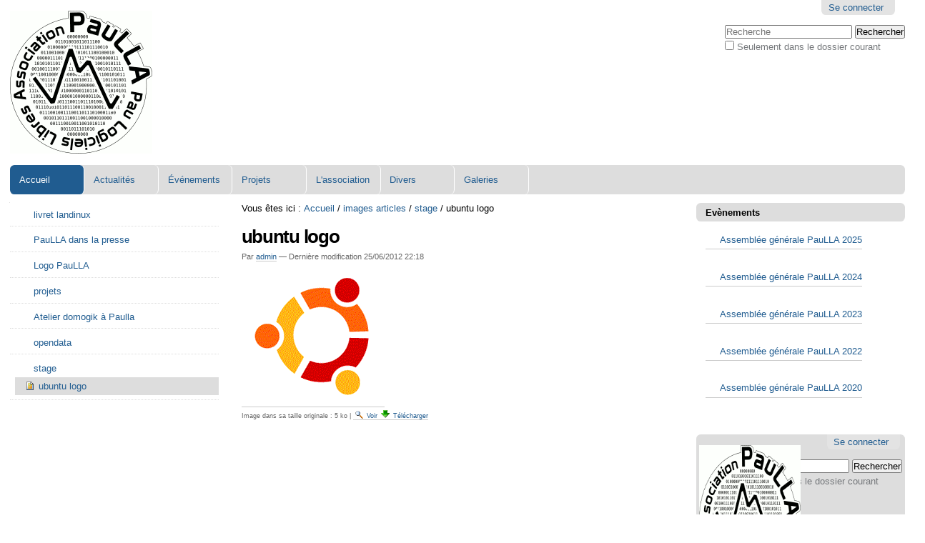

--- FILE ---
content_type: text/html;charset=utf-8
request_url: https://www.paulla.asso.fr/images/stage/ubuntu-logo.gif/view
body_size: 20001
content:

<!DOCTYPE html>

<html xmlns="http://www.w3.org/1999/xhtml" lang="fr">

    
    
    
    
    


<head>
    <meta http-equiv="Content-Type" content="text/html; charset=utf-8" />

    
        <base href="https://www.paulla.asso.fr/images/stage/ubuntu-logo.gif/view" /><!--[if lt IE 7]></base><![endif]-->
    

    
        <meta content="image/gif" name="DC.format" /><meta content="Image" name="DC.type" /><meta content="admin" name="DC.creator" /><meta content="2012-06-24T22:50:45+02:00" name="DC.date.created" /><meta content="2012-06-25T22:18:01+02:00" name="DC.date.modified" /><meta content="fr" name="DC.language" />

  
    <link rel="stylesheet" type="text/css" media="screen" href="https://www.paulla.asso.fr/portal_css/Responsive%20Theme/reset-cachekey-8f5e64b91bad7d25a29a5d4ef11504fe.css" />
    <link rel="stylesheet" type="text/css" href="https://www.paulla.asso.fr/portal_css/Responsive%20Theme/base-cachekey-a2cf11f0372767ddd8562c8f18571b67.css" />
    <link rel="stylesheet" type="text/css" media="screen" href="https://www.paulla.asso.fr/portal_css/Responsive%20Theme/resourceplone.app.jquerytools.dateinput-cachekey-f5f652f514ccf1d1249df1e6a8864659.css" />
    <style type="text/css">@import url(https://www.paulla.asso.fr/portal_css/Responsive%20Theme/responsivetheme-cachekey-3d94de53f0228896005252897dd410dc.css);</style>
    <link rel="stylesheet" type="text/css" media="all" href="https://www.paulla.asso.fr/portal_css/Responsive%20Theme/ploneCustom-cachekey-014ac94598ba8afe8c415963ea14c4ac.css" />

  
  
    <script type="text/javascript" src="https://www.paulla.asso.fr/portal_javascripts/Responsive%20Theme/resourceplone.app.jquery-cachekey-fc0a77eab4d07397d4e9dc4c62ac30c0.js"></script>
    <script type="text/javascript" src="https://www.paulla.asso.fr/portal_javascripts/Responsive%20Theme/resourcecollective.responsivetheme.javascriptsviewportchange-cachekey-2c3a94b27726d462cced1dec15b5c779.js"></script>


<title>ubuntu logo &mdash; PauLLA</title>
        
    <link rel="author" href="https://www.paulla.asso.fr/author/admin" title="Information sur l'auteur" />


    <link rel="canonical" href="https://www.paulla.asso.fr/images/stage/ubuntu-logo.gif" />

    <link rel="shortcut icon" type="image/x-icon" href="https://www.paulla.asso.fr/favicon.ico" />
    <link rel="apple-touch-icon" href="https://www.paulla.asso.fr/touch_icon.png" />






    <link rel="search" href="https://www.paulla.asso.fr/@@search" title="Recherche dans ce site" />



        
        
        
        
        

        <meta name="viewport" content="width=device-width, initial-scale=0.6666, maximum-scale=1.0, minimum-scale=0.6666" />
        <meta name="generator" content="Plone - http://plone.org" />
    
</head>

<body class="template-image_view portaltype-image site-paulla section-images subsection-stage subsection-stage-ubuntu-logo.gif icons-on userrole-anonymous" dir="ltr">

<div id="visual-portal-wrapper">

        <div id="portal-top" class="row">
<div class="cell width-full position-0">
            <div id="portal-header">
    <p class="hiddenStructure">
  <a accesskey="2" href="https://www.paulla.asso.fr/images/stage/ubuntu-logo.gif/view#content">Aller au contenu.</a> |

  <a accesskey="6" href="https://www.paulla.asso.fr/images/stage/ubuntu-logo.gif/view#portal-globalnav">Aller à la navigation</a>
</p>

<div id="portal-personaltools-wrapper" class="cell position-13 width-3">

<h5 class="hiddenStructure">Outils personnels</h5>



<dl class="actionMenu deactivated" id="portal-personaltools">
  <dt id="anon-personalbar">
    
        <a href="https://www.paulla.asso.fr/login">Se connecter</a>
    
  </dt>
</dl>

</div>



<div id="portal-searchbox">

    <form id="searchGadget_form" action="https://www.paulla.asso.fr/@@search">

        <div class="LSBox">
        <label class="hiddenStructure" for="searchGadget">Chercher par</label>

        <input name="SearchableText" type="text" size="18" title="Recherche" placeholder="Recherche" accesskey="4" class="searchField" id="searchGadget" />

        <input class="searchButton" type="submit" value="Rechercher" />

        <div class="searchSection">
            <input id="searchbox_currentfolder_only" class="noborder" type="checkbox" name="path" value="/paulla/images/stage" />
            <label for="searchbox_currentfolder_only" style="cursor: pointer">Seulement dans le dossier courant</label>
        </div>

        <div class="LSResult" id="LSResult"><div class="LSShadow" id="LSShadow"></div></div>
        </div>
    </form>

    <div id="portal-advanced-search" class="hiddenStructure">
        <a href="https://www.paulla.asso.fr/@@search" accesskey="5">Recherche avancée…</a>
    </div>

</div>

<div id="logo" class="cell width-1:4 position-0"> 
<a id="portal-logo" title="Accueil" accesskey="1" href="https://www.paulla.asso.fr">
    <img src="https://www.paulla.asso.fr/logo.png" alt="PauLLA" title="PauLLA" height="200" width="199" /></a>
</div>

    <p class="hiddenStructure">Navigation</p>

    <ul id="portal-globalnav"><li id="portaltab-index_html" class="selected"><a href="https://www.paulla.asso.fr" title="">Accueil</a></li><li id="portaltab-news" class="plain"><a href="https://www.paulla.asso.fr/news" title="Actualités du site">Actualités</a></li><li id="portaltab-Evenements" class="plain"><a href="https://www.paulla.asso.fr/Evenements" title="Événements du site">Événements</a></li><li id="portaltab-projets" class="plain"><a href="https://www.paulla.asso.fr/projets" title="Classés non par importance, mais par ordre de sortie.">Projets</a></li><li id="portaltab-Communication-de-l-asso" class="plain"><a href="https://www.paulla.asso.fr/Communication-de-l-asso" title="PauLLA est une association loi 1901 qui a pour objectif la promotion des logiciels libres, et qui est active sur l'agglomération de Pau en Aquitaine. ">L'association</a></li><li id="portaltab-divers" class="plain"><a href="https://www.paulla.asso.fr/divers" title="">Divers</a></li><li id="portaltab-galeries" class="plain"><a
    href="https://www.paulla.asso.fr/galeries" title="images prises ici ou là">Galeries</a></li></ul>


</div>

</div>
        </div>
    <div id="portal-columns" class="row">

        <div id="portal-column-content" class="cell width-1:2 position-1:4">

            <div id="viewlet-above-content"><div id="portal-breadcrumbs">

    <span id="breadcrumbs-you-are-here">Vous êtes ici :</span>
    <span id="breadcrumbs-home">
        <a href="https://www.paulla.asso.fr">Accueil</a>
        <span class="breadcrumbSeparator">
            /
            
        </span>
    </span>
    <span id="breadcrumbs-1" dir="ltr">
        
            <a href="https://www.paulla.asso.fr/images">images articles</a>
            <span class="breadcrumbSeparator">
                /
                
            </span>
            
         
    </span>
    <span id="breadcrumbs-2" dir="ltr">
        
            <a href="https://www.paulla.asso.fr/images/stage">stage</a>
            <span class="breadcrumbSeparator">
                /
                
            </span>
            
         
    </span>
    <span id="breadcrumbs-3" dir="ltr">
        
            
            
            <span id="breadcrumbs-current">ubuntu logo</span>
         
    </span>

</div>
</div>

            
                <div class="">

                    

                    

    <dl class="portalMessage info" id="kssPortalMessage" style="display:none">
        <dt>Info</dt>
        <dd></dd>
    </dl>



                    
                        <div id="content">

                            

                            

                             <div id="viewlet-above-content-title"></div>
                             
                                 
                                 
            
                <h1 id="parent-fieldname-title" class="documentFirstHeading">
                    ubuntu logo
                </h1>
            
            
        
                             
                             <div id="viewlet-below-content-title"><div class="documentByLine" id="plone-document-byline">
  

  
  
    <span class="documentAuthor">
      Par <a href="https://www.paulla.asso.fr/author/admin">admin</a>
         —
    </span>
  
  

  
  

  <span class="documentModified">
    <span>Dernière modification</span>
    25/06/2012 22:18
  </span>
  

  

  

  

  

</div>
</div>

                             
                                 
                                 
            
                
            
            
        
                             

                             <div id="viewlet-above-content-body"></div>
                             <div id="content-core">
                                 
        
            <a href="https://www.paulla.asso.fr/images/stage/ubuntu-logo.gif/image_view_fullscreen">
                <img src="https://www.paulla.asso.fr/images/stage/ubuntu-logo.gif/image_preview" alt="ubuntu logo" title="ubuntu logo" height="200" width="200" />
                <br />
            </a>

            <span id="plone-image-details" class="discreet visualNoPrint">

              <span class="discreet">
                <span>Image dans sa taille originale :</span>

                <span>5 ko</span>
				&#124;
	            <a href="https://www.paulla.asso.fr/images/stage/ubuntu-logo.gif/image_view_fullscreen">
	                <span class="visualNoPrint">
                    <img alt="Voir l'image" title="Voir l'image" src="https://www.paulla.asso.fr/search_icon.png" />
                    <span>Voir</span>
                	</span>
	            </a>

	            <a href="https://www.paulla.asso.fr/images/stage/ubuntu-logo.gif/download">
	                <span class="visualNoPrint">
                    <img alt="Télécharger l'image" title="Télécharger l'image" src="https://www.paulla.asso.fr/download_icon.png" />
                    <span>Télécharger</span>
                	</span>
	            </a>

		      </span>
              
            </span>
        
    
                             </div>
                             <div id="viewlet-below-content-body">



    <div class="visualClear"><!-- --></div>

    <div class="documentActions">
        

        

    </div>

</div>

                            
                        </div>
                    

                    
                </div>
            

            <div id="viewlet-below-content">





</div>
        </div>

        
        <div id="portal-column-one" class="cell width-1:4 position-0">
            
                
<div class="portletWrapper" data-portlethash="706c6f6e652e6c656674636f6c756d6e0a636f6e746578740a2f7061756c6c610a6e617669676174696f6e" id="portletwrapper-706c6f6e652e6c656674636f6c756d6e0a636f6e746578740a2f7061756c6c610a6e617669676174696f6e">
<dl class="portlet portletNavigationTree">

    <dt class="portletHeader hiddenStructure">
        <span class="portletTopLeft"></span>
        <a href="https://www.paulla.asso.fr/sitemap" class="tile">Navigation</a>
        <span class="portletTopRight"></span>
    </dt>

    <dd class="portletItem lastItem">
        <ul class="navTree navTreeLevel0">
            
            



<li class="navTreeItem visualNoMarker navTreeFolderish section-livret-landinux">

    


        <a href="https://www.paulla.asso.fr/images/livret-landinux" class="state-published navTreeFolderish contenttype-folder" title="">
            
            <span>livret landinux</span>
        </a>

        

    
</li>


<li class="navTreeItem visualNoMarker navTreeFolderish section-paulla-dans-la-presse">

    


        <a href="https://www.paulla.asso.fr/images/paulla-dans-la-presse" class="state-published navTreeFolderish contenttype-folder" title="">
            
            <span>PauLLA dans la presse</span>
        </a>

        

    
</li>


<li class="navTreeItem visualNoMarker navTreeFolderish section-logo-paulla">

    


        <a href="https://www.paulla.asso.fr/images/logo-paulla" class="state-published navTreeFolderish contenttype-folder" title="Dossier de stockage des logos PauLLA">
            
            <span>Logo PauLLA</span>
        </a>

        

    
</li>


<li class="navTreeItem visualNoMarker navTreeFolderish section-projets">

    


        <a href="https://www.paulla.asso.fr/images/projets" class="state-published navTreeFolderish contenttype-folder" title="">
            
            <span>projets</span>
        </a>

        

    
</li>


<li class="navTreeItem visualNoMarker navTreeFolderish section-atelier-domogik-a-paulla">

    


        <a href="https://www.paulla.asso.fr/images/atelier-domogik-a-paulla" class="state-published navTreeFolderish contenttype-folder" title="">
            
            <span>Atelier domogik à Paulla</span>
        </a>

        

    
</li>


<li class="navTreeItem visualNoMarker navTreeFolderish section-opendata">

    


        <a href="https://www.paulla.asso.fr/images/opendata" class="state-published navTreeFolderish contenttype-folder" title="">
            
            <span>opendata</span>
        </a>

        

    
</li>


<li class="navTreeItem visualNoMarker navTreeItemInPath navTreeFolderish section-stage">

    


        <a href="https://www.paulla.asso.fr/images/stage" class="state-published navTreeItemInPath navTreeFolderish contenttype-folder" title="">
            
            <span>stage</span>
        </a>

        
            <ul class="navTree navTreeLevel1">
                



<li class="navTreeItem visualNoMarker navTreeCurrentNode section-ubuntu-logo-gif">

    


        <a href="https://www.paulla.asso.fr/images/stage/ubuntu-logo.gif/view" class="state-missing-value navTreeCurrentItem navTreeCurrentNode contenttype-image" title="">
            <img width="16" height="16" src="https://www.paulla.asso.fr/image.png" alt="Image GIF image" />
            <span>ubuntu logo</span>
        </a>

        

    
</li>




            </ul>
        

    
</li>




        </ul>
        <span class="portletBottomLeft"></span>
        <span class="portletBottomRight"></span>
    </dd>
</dl>

</div>




            
        </div>

        <div id="portal-column-two" class="cell width-1:4 position-3:4">
            
                
<div class="portletWrapper" data-portlethash="706c6f6e652e7269676874636f6c756d6e0a636f6e746578740a2f7061756c6c610a6576656e656d656e7473" id="portletwrapper-706c6f6e652e7269676874636f6c756d6e0a636f6e746578740a2f7061756c6c610a6576656e656d656e7473"><dl class="portlet portletCollection portlet-collection-evenements">

    <dt class="portletHeader">
        <span class="portletTopLeft"></span>
        
            <span>Evènements</span>
        
        <span class="portletTopRight"></span>
    </dt>

    
    <dd class="portletItem odd">
        <a href="https://www.paulla.asso.fr/Evenements/assemblee-generale-paulla-2025" class="tile contenttype-event" title="">
            Assemblée générale PauLLA 2025
            
        </a>
    </dd>
    
    
    <dd class="portletItem even">
        <a href="https://www.paulla.asso.fr/Evenements/assemblee-generale-paulla-2024" class="tile contenttype-event" title="">
            Assemblée générale PauLLA 2024
            
        </a>
    </dd>
    
    
    <dd class="portletItem odd">
        <a href="https://www.paulla.asso.fr/Evenements/assemblee-generale-paulla-2023" class="tile contenttype-event" title="">
            Assemblée générale PauLLA 2023
            
        </a>
    </dd>
    
    
    <dd class="portletItem even">
        <a href="https://www.paulla.asso.fr/Evenements/assemblee-generale-paulla-2022" class="tile contenttype-event" title="Convocation à l'assemblée générale de PauLLA.">
            Assemblée générale PauLLA 2022
            
        </a>
    </dd>
    
    
    <dd class="portletItem odd">
        <a href="https://www.paulla.asso.fr/Evenements/assemblee-generale-paulla-2020" class="tile contenttype-event" title="Convocation à l'assemblée Générale 2020 de l'association PauLLA">
            Assemblée générale PauLLA 2020
            
        </a>
    </dd>
    

    <dd class="portletFooter">
        <span class="portletBottomLeft"></span>
        
        <span class="portletBottomRight"></span>
    </dd>

</dl>
</div>

<div class="portletWrapper" data-portlethash="706c6f6e652e7269676874636f6c756d6e0a636f6e746578740a2f7061756c6c610a727373" id="portletwrapper-706c6f6e652e7269676874636f6c756d6e0a636f6e746578740a2f7061756c6c610a727373"><div class="portlet-deferred">
</div>
</div>

<div class="portletWrapper" data-portlethash="706c6f6e652e7269676874636f6c756d6e0a636f6e746578740a2f7061756c6c610a70617274656e6169726573" id="portletwrapper-706c6f6e652e7269676874636f6c756d6e0a636f6e746578740a2f7061756c6c610a70617274656e6169726573">
<dl class="portlet portletStaticText portlet-static-partenaires">

    <dt class="portletHeader">
        <span class="portletTopLeft"></span>
        <span>
           Partenaires
        </span>
        <span class="portletTopRight"></span>
    </dt>

    <dd class="portletItem odd">
        <p><a class="external-link" href="https://lafibrepaloise.fr" target="_self" title=""><img src="https://www.paulla.asso.fr/images/lfp2.png/@@images/561be294-01c5-41ac-9ba1-5c721644d55e.png" alt="lfp2" class="image-inline" title="lfp2" /></a></p>
<p><a class="external-link" href="https://www.pau.fr" target="_self" title=""><img src="https://www.paulla.asso.fr/images/logo-pau.svg" alt="logo pau" class="image-inline" title="logo pau" /></a></p>
        
            <span class="portletBottomLeft"></span>
            <span class="portletBottomRight"></span>
        
    </dd>
    
    

</dl>
</div>

<div class="portletWrapper" data-portlethash="706c6f6e652e7269676874636f6c756d6e0a636f6e746578740a2f7061756c6c610a6c71646e" id="portletwrapper-706c6f6e652e7269676874636f6c756d6e0a636f6e746578740a2f7061756c6c610a6c71646e">
<dl class="portlet portletStaticText portlet-static-lqdn">

    <dt class="portletHeader">
        <span class="portletTopLeft"></span>
        <span>
           LQDN
        </span>
        <span class="portletTopRight"></span>
    </dt>

    <dd class="portletItem odd">
        <p><a class="external-link" href="https://www.laquadrature.net/" target="_self" title=""><img src="https://www.paulla.asso.fr/images/lqdn.jpg/@@images/5744135b-124c-4f8c-99fe-72d808cce70a.jpeg" alt="" class="image-inline" title="" /></a></p>
        
            <span class="portletBottomLeft"></span>
            <span class="portletBottomRight"></span>
        
    </dd>
    
    

</dl>
</div>




            
        </div>
        
    </div>


    <div id="portal-footer-wrapper" class="row">
        <div class="cell width-full position-0">
            <div id="portal-footer">
          <p>
               Les droits d'auteurs <abbr title="Droits d'auteur">&copy;</abbr> 2000 - 2026 du <a href="http://plone.org">système de gestion de contenu libre Plone<sup>&reg;</sup></a> appartiennent à la <a href="http://plone.org/foundation">Fondation Plone</a>.

               Distribué sous <a href="http://creativecommons.org/licenses/GPL/2.0/">Licence GNU GPL</a>.
          </p>

</div>

<div id="portal-colophon">
<div class="colophonWrapper">
<ul>
  <li>
    <a href="http://plone.org" title="Ce site utilise le CMS Plone, un système de gestion de contenu libre.">Réalisé avec Plone & Python</a>
  </li>
</ul>
</div>
</div>

<ul id="portal-siteactions">

    <li id="siteaction-sitemap"><a href="https://www.paulla.asso.fr/sitemap" accesskey="3" title="Plan du site">Plan du site</a></li>
    <li id="siteaction-accessibility"><a href="https://www.paulla.asso.fr/accessibility-info" accesskey="0" title="Accessibilité">Accessibilité</a></li>
</ul>


        </div>
    </div>



</div>
</body>
</html>






--- FILE ---
content_type: text/html;charset=utf-8
request_url: https://www.paulla.asso.fr/images/stage/ubuntu-logo.gif/view/@@render-portlet?portlethash=706c6f6e652e7269676874636f6c756d6e0a636f6e746578740a2f7061756c6c610a727373
body_size: 20218
content:

<!DOCTYPE html>

<html xmlns="http://www.w3.org/1999/xhtml" lang="fr">

    
    
    
    
    


<head>
    <meta http-equiv="Content-Type" content="text/html; charset=utf-8" />

    
        <base href="https://www.paulla.asso.fr/images/stage/ubuntu-logo.gif/view/@@render-portlet" /><!--[if lt IE 7]></base><![endif]-->
    

    
        <meta content="image/gif" name="DC.format" /><meta content="Image" name="DC.type" /><meta content="admin" name="DC.creator" /><meta content="2012-06-24T22:50:45+02:00" name="DC.date.created" /><meta content="2012-06-25T22:18:01+02:00" name="DC.date.modified" /><meta content="fr" name="DC.language" />

  
    <link rel="stylesheet" type="text/css" media="screen" href="https://www.paulla.asso.fr/portal_css/Responsive%20Theme/reset-cachekey-8f5e64b91bad7d25a29a5d4ef11504fe.css" />
    <link rel="stylesheet" type="text/css" href="https://www.paulla.asso.fr/portal_css/Responsive%20Theme/base-cachekey-a2cf11f0372767ddd8562c8f18571b67.css" />
    <link rel="stylesheet" type="text/css" media="screen" href="https://www.paulla.asso.fr/portal_css/Responsive%20Theme/resourceplone.app.jquerytools.dateinput-cachekey-f5f652f514ccf1d1249df1e6a8864659.css" />
    <style type="text/css">@import url(https://www.paulla.asso.fr/portal_css/Responsive%20Theme/responsivetheme-cachekey-3d94de53f0228896005252897dd410dc.css);</style>
    <link rel="stylesheet" type="text/css" media="all" href="https://www.paulla.asso.fr/portal_css/Responsive%20Theme/ploneCustom-cachekey-014ac94598ba8afe8c415963ea14c4ac.css" />

  
  
    <script type="text/javascript" src="https://www.paulla.asso.fr/portal_javascripts/Responsive%20Theme/resourceplone.app.jquery-cachekey-fc0a77eab4d07397d4e9dc4c62ac30c0.js"></script>
    <script type="text/javascript" src="https://www.paulla.asso.fr/portal_javascripts/Responsive%20Theme/resourcecollective.responsivetheme.javascriptsviewportchange-cachekey-2c3a94b27726d462cced1dec15b5c779.js"></script>


<title>ubuntu logo &mdash; PauLLA</title>
        
    <link rel="author" href="https://www.paulla.asso.fr/author/admin" title="Information sur l'auteur" />


    <link rel="canonical" href="https://www.paulla.asso.fr/images/stage/ubuntu-logo.gif" />

    <link rel="shortcut icon" type="image/x-icon" href="https://www.paulla.asso.fr/favicon.ico" />
    <link rel="apple-touch-icon" href="https://www.paulla.asso.fr/touch_icon.png" />






    <link rel="search" href="https://www.paulla.asso.fr/@@search" title="Recherche dans ce site" />



        
        
        
        
        

        <meta name="viewport" content="width=device-width, initial-scale=0.6666, maximum-scale=1.0, minimum-scale=0.6666" />
        <meta name="generator" content="Plone - http://plone.org" />
    
</head>

<body class="template-image_view portaltype-image site-paulla section-images subsection-stage subsection-stage-ubuntu-logo.gif icons-on userrole-anonymous" dir="ltr">

<div id="visual-portal-wrapper">

        <div id="portal-top" class="row">
<div class="cell width-full position-0">
            <div id="portal-header">
    <p class="hiddenStructure">
  <a accesskey="2" href="https://www.paulla.asso.fr/images/stage/ubuntu-logo.gif/view/@@render-portlet?portlethash=706c6f6e652e7269676874636f6c756d6e0a636f6e746578740a2f7061756c6c610a727373#content">Aller au contenu.</a> |

  <a accesskey="6" href="https://www.paulla.asso.fr/images/stage/ubuntu-logo.gif/view/@@render-portlet?portlethash=706c6f6e652e7269676874636f6c756d6e0a636f6e746578740a2f7061756c6c610a727373#portal-globalnav">Aller à la navigation</a>
</p>

<div id="portal-personaltools-wrapper" class="cell position-13 width-3">

<h5 class="hiddenStructure">Outils personnels</h5>



<dl class="actionMenu deactivated" id="portal-personaltools">
  <dt id="anon-personalbar">
    
        <a href="https://www.paulla.asso.fr/login">Se connecter</a>
    
  </dt>
</dl>

</div>



<div id="portal-searchbox">

    <form id="searchGadget_form" action="https://www.paulla.asso.fr/@@search">

        <div class="LSBox">
        <label class="hiddenStructure" for="searchGadget">Chercher par</label>

        <input name="SearchableText" type="text" size="18" title="Recherche" placeholder="Recherche" accesskey="4" class="searchField" id="searchGadget" />

        <input class="searchButton" type="submit" value="Rechercher" />

        <div class="searchSection">
            <input id="searchbox_currentfolder_only" class="noborder" type="checkbox" name="path" value="/paulla/images/stage" />
            <label for="searchbox_currentfolder_only" style="cursor: pointer">Seulement dans le dossier courant</label>
        </div>

        <div class="LSResult" id="LSResult"><div class="LSShadow" id="LSShadow"></div></div>
        </div>
    </form>

    <div id="portal-advanced-search" class="hiddenStructure">
        <a href="https://www.paulla.asso.fr/@@search" accesskey="5">Recherche avancée…</a>
    </div>

</div>

<div id="logo" class="cell width-1:4 position-0"> 
<a id="portal-logo" title="Accueil" accesskey="1" href="https://www.paulla.asso.fr">
    <img src="https://www.paulla.asso.fr/logo.png" alt="PauLLA" title="PauLLA" height="200" width="199" /></a>
</div>

    <p class="hiddenStructure">Navigation</p>

    <ul id="portal-globalnav"><li id="portaltab-index_html" class="selected"><a href="https://www.paulla.asso.fr" title="">Accueil</a></li><li id="portaltab-news" class="plain"><a href="https://www.paulla.asso.fr/news" title="Actualités du site">Actualités</a></li><li id="portaltab-Evenements" class="plain"><a href="https://www.paulla.asso.fr/Evenements" title="Événements du site">Événements</a></li><li id="portaltab-projets" class="plain"><a href="https://www.paulla.asso.fr/projets" title="Classés non par importance, mais par ordre de sortie.">Projets</a></li><li id="portaltab-Communication-de-l-asso" class="plain"><a href="https://www.paulla.asso.fr/Communication-de-l-asso" title="PauLLA est une association loi 1901 qui a pour objectif la promotion des logiciels libres, et qui est active sur l'agglomération de Pau en Aquitaine. ">L'association</a></li><li id="portaltab-divers" class="plain"><a href="https://www.paulla.asso.fr/divers" title="">Divers</a></li><li id="portaltab-galeries" class="plain"><a
    href="https://www.paulla.asso.fr/galeries" title="images prises ici ou là">Galeries</a></li></ul>


</div>

</div>
        </div>
    <div id="portal-columns" class="row">

        <div id="portal-column-content" class="cell width-1:2 position-1:4">

            <div id="viewlet-above-content"><div id="portal-breadcrumbs">

    <span id="breadcrumbs-you-are-here">Vous êtes ici :</span>
    <span id="breadcrumbs-home">
        <a href="https://www.paulla.asso.fr">Accueil</a>
        <span class="breadcrumbSeparator">
            /
            
        </span>
    </span>
    <span id="breadcrumbs-1" dir="ltr">
        
            <a href="https://www.paulla.asso.fr/images">images articles</a>
            <span class="breadcrumbSeparator">
                /
                
            </span>
            
         
    </span>
    <span id="breadcrumbs-2" dir="ltr">
        
            <a href="https://www.paulla.asso.fr/images/stage">stage</a>
            <span class="breadcrumbSeparator">
                /
                
            </span>
            
         
    </span>
    <span id="breadcrumbs-3" dir="ltr">
        
            
            
            <span id="breadcrumbs-current">ubuntu logo</span>
         
    </span>

</div>
</div>

            
                <div class="">

                    

                    

    <dl class="portalMessage info" id="kssPortalMessage" style="display:none">
        <dt>Info</dt>
        <dd></dd>
    </dl>



                    
                        <div id="content">

                            

                            

                             <div id="viewlet-above-content-title"></div>
                             
                                 
                                 
            
                <h1 id="parent-fieldname-title" class="documentFirstHeading">
                    ubuntu logo
                </h1>
            
            
        
                             
                             <div id="viewlet-below-content-title"><div class="documentByLine" id="plone-document-byline">
  

  
  
    <span class="documentAuthor">
      Par <a href="https://www.paulla.asso.fr/author/admin">admin</a>
         —
    </span>
  
  

  
  

  <span class="documentModified">
    <span>Dernière modification</span>
    25/06/2012 22:18
  </span>
  

  

  

  

  

</div>
</div>

                             
                                 
                                 
            
                
            
            
        
                             

                             <div id="viewlet-above-content-body"></div>
                             <div id="content-core">
                                 
        
            <a href="https://www.paulla.asso.fr/images/stage/ubuntu-logo.gif/image_view_fullscreen">
                <img src="https://www.paulla.asso.fr/images/stage/ubuntu-logo.gif/image_preview" alt="ubuntu logo" title="ubuntu logo" height="200" width="200" />
                <br />
            </a>

            <span id="plone-image-details" class="discreet visualNoPrint">

              <span class="discreet">
                <span>Image dans sa taille originale :</span>

                <span>5 ko</span>
				&#124;
	            <a href="https://www.paulla.asso.fr/images/stage/ubuntu-logo.gif/image_view_fullscreen">
	                <span class="visualNoPrint">
                    <img alt="Voir l'image" title="Voir l'image" src="https://www.paulla.asso.fr/search_icon.png" />
                    <span>Voir</span>
                	</span>
	            </a>

	            <a href="https://www.paulla.asso.fr/images/stage/ubuntu-logo.gif/download">
	                <span class="visualNoPrint">
                    <img alt="Télécharger l'image" title="Télécharger l'image" src="https://www.paulla.asso.fr/download_icon.png" />
                    <span>Télécharger</span>
                	</span>
	            </a>

		      </span>
              
            </span>
        
    
                             </div>
                             <div id="viewlet-below-content-body">

    <div class="visualClear"><!-- --></div>

    <div class="documentActions">
        

        

    </div>

</div>

                            
                        </div>
                    

                    
                </div>
            

            <div id="viewlet-below-content">
</div>
        </div>

        
        <div id="portal-column-one" class="cell width-1:4 position-0">
            
                
<div class="portletWrapper" data-portlethash="706c6f6e652e6c656674636f6c756d6e0a636f6e746578740a2f7061756c6c610a6e617669676174696f6e" id="portletwrapper-706c6f6e652e6c656674636f6c756d6e0a636f6e746578740a2f7061756c6c610a6e617669676174696f6e">
<dl class="portlet portletNavigationTree">

    <dt class="portletHeader hiddenStructure">
        <span class="portletTopLeft"></span>
        <a href="https://www.paulla.asso.fr/sitemap" class="tile">Navigation</a>
        <span class="portletTopRight"></span>
    </dt>

    <dd class="portletItem lastItem">
        <ul class="navTree navTreeLevel0">
            
            



<li class="navTreeItem visualNoMarker navTreeFolderish section-livret-landinux">

    


        <a href="https://www.paulla.asso.fr/images/livret-landinux" class="state-published navTreeFolderish contenttype-folder" title="">
            
            <span>livret landinux</span>
        </a>

        

    
</li>


<li class="navTreeItem visualNoMarker navTreeFolderish section-paulla-dans-la-presse">

    


        <a href="https://www.paulla.asso.fr/images/paulla-dans-la-presse" class="state-published navTreeFolderish contenttype-folder" title="">
            
            <span>PauLLA dans la presse</span>
        </a>

        

    
</li>


<li class="navTreeItem visualNoMarker navTreeFolderish section-logo-paulla">

    


        <a href="https://www.paulla.asso.fr/images/logo-paulla" class="state-published navTreeFolderish contenttype-folder" title="Dossier de stockage des logos PauLLA">
            
            <span>Logo PauLLA</span>
        </a>

        

    
</li>


<li class="navTreeItem visualNoMarker navTreeFolderish section-projets">

    


        <a href="https://www.paulla.asso.fr/images/projets" class="state-published navTreeFolderish contenttype-folder" title="">
            
            <span>projets</span>
        </a>

        

    
</li>


<li class="navTreeItem visualNoMarker navTreeFolderish section-atelier-domogik-a-paulla">

    


        <a href="https://www.paulla.asso.fr/images/atelier-domogik-a-paulla" class="state-published navTreeFolderish contenttype-folder" title="">
            
            <span>Atelier domogik à Paulla</span>
        </a>

        

    
</li>


<li class="navTreeItem visualNoMarker navTreeFolderish section-opendata">

    


        <a href="https://www.paulla.asso.fr/images/opendata" class="state-published navTreeFolderish contenttype-folder" title="">
            
            <span>opendata</span>
        </a>

        

    
</li>


<li class="navTreeItem visualNoMarker navTreeItemInPath navTreeFolderish section-stage">

    


        <a href="https://www.paulla.asso.fr/images/stage" class="state-published navTreeItemInPath navTreeFolderish contenttype-folder" title="">
            
            <span>stage</span>
        </a>

        
            <ul class="navTree navTreeLevel1">
                



<li class="navTreeItem visualNoMarker navTreeCurrentNode section-ubuntu-logo-gif">

    


        <a href="https://www.paulla.asso.fr/images/stage/ubuntu-logo.gif/view" class="state-missing-value navTreeCurrentItem navTreeCurrentNode contenttype-image" title="">
            <img width="16" height="16" src="https://www.paulla.asso.fr/image.png" alt="Image GIF image" />
            <span>ubuntu logo</span>
        </a>

        

    
</li>




            </ul>
        

    
</li>




        </ul>
        <span class="portletBottomLeft"></span>
        <span class="portletBottomRight"></span>
    </dd>
</dl>

</div>




            
        </div>

        <div id="portal-column-two" class="cell width-1:4 position-3:4">
            
                
<div class="portletWrapper" data-portlethash="706c6f6e652e7269676874636f6c756d6e0a636f6e746578740a2f7061756c6c610a6576656e656d656e7473" id="portletwrapper-706c6f6e652e7269676874636f6c756d6e0a636f6e746578740a2f7061756c6c610a6576656e656d656e7473"><dl class="portlet portletCollection portlet-collection-evenements">

    <dt class="portletHeader">
        <span class="portletTopLeft"></span>
        
            <span>Evènements</span>
        
        <span class="portletTopRight"></span>
    </dt>

    
    <dd class="portletItem odd">
        <a href="https://www.paulla.asso.fr/Evenements/assemblee-generale-paulla-2025" class="tile contenttype-event" title="">
            Assemblée générale PauLLA 2025
            
        </a>
    </dd>
    
    
    <dd class="portletItem even">
        <a href="https://www.paulla.asso.fr/Evenements/assemblee-generale-paulla-2024" class="tile contenttype-event" title="">
            Assemblée générale PauLLA 2024
            
        </a>
    </dd>
    
    
    <dd class="portletItem odd">
        <a href="https://www.paulla.asso.fr/Evenements/assemblee-generale-paulla-2023" class="tile contenttype-event" title="">
            Assemblée générale PauLLA 2023
            
        </a>
    </dd>
    
    
    <dd class="portletItem even">
        <a href="https://www.paulla.asso.fr/Evenements/assemblee-generale-paulla-2022" class="tile contenttype-event" title="Convocation à l'assemblée générale de PauLLA.">
            Assemblée générale PauLLA 2022
            
        </a>
    </dd>
    
    
    <dd class="portletItem odd">
        <a href="https://www.paulla.asso.fr/Evenements/assemblee-generale-paulla-2020" class="tile contenttype-event" title="Convocation à l'assemblée Générale 2020 de l'association PauLLA">
            Assemblée générale PauLLA 2020
            
        </a>
    </dd>
    

    <dd class="portletFooter">
        <span class="portletBottomLeft"></span>
        
        <span class="portletBottomRight"></span>
    </dd>

</dl>
</div>

<div class="portletWrapper" data-portlethash="706c6f6e652e7269676874636f6c756d6e0a636f6e746578740a2f7061756c6c610a727373" id="portletwrapper-706c6f6e652e7269676874636f6c756d6e0a636f6e746578740a2f7061756c6c610a727373"><div class="portlet-deferred">
</div>
</div>

<div class="portletWrapper" data-portlethash="706c6f6e652e7269676874636f6c756d6e0a636f6e746578740a2f7061756c6c610a70617274656e6169726573" id="portletwrapper-706c6f6e652e7269676874636f6c756d6e0a636f6e746578740a2f7061756c6c610a70617274656e6169726573">
<dl class="portlet portletStaticText portlet-static-partenaires">

    <dt class="portletHeader">
        <span class="portletTopLeft"></span>
        <span>
           Partenaires
        </span>
        <span class="portletTopRight"></span>
    </dt>

    <dd class="portletItem odd">
        <p><a class="external-link" href="https://lafibrepaloise.fr" target="_self" title=""><img src="https://www.paulla.asso.fr/images/lfp2.png/@@images/561be294-01c5-41ac-9ba1-5c721644d55e.png" alt="lfp2" class="image-inline" title="lfp2" /></a></p>
<p><a class="external-link" href="https://www.pau.fr" target="_self" title=""><img src="https://www.paulla.asso.fr/images/logo-pau.svg" alt="logo pau" class="image-inline" title="logo pau" /></a></p>
        
            <span class="portletBottomLeft"></span>
            <span class="portletBottomRight"></span>
        
    </dd>
    
    

</dl>
</div>

<div class="portletWrapper" data-portlethash="706c6f6e652e7269676874636f6c756d6e0a636f6e746578740a2f7061756c6c610a6c71646e" id="portletwrapper-706c6f6e652e7269676874636f6c756d6e0a636f6e746578740a2f7061756c6c610a6c71646e">
<dl class="portlet portletStaticText portlet-static-lqdn">

    <dt class="portletHeader">
        <span class="portletTopLeft"></span>
        <span>
           LQDN
        </span>
        <span class="portletTopRight"></span>
    </dt>

    <dd class="portletItem odd">
        <p><a class="external-link" href="https://www.laquadrature.net/" target="_self" title=""><img src="https://www.paulla.asso.fr/images/lqdn.jpg/@@images/5744135b-124c-4f8c-99fe-72d808cce70a.jpeg" alt="" class="image-inline" title="" /></a></p>
        
            <span class="portletBottomLeft"></span>
            <span class="portletBottomRight"></span>
        
    </dd>
    
    

</dl>
</div>




            
        </div>
        
    </div>


    <div id="portal-footer-wrapper" class="row">
        <div class="cell width-full position-0">
            <div id="portal-footer">
          <p>
               Les droits d'auteurs <abbr title="Droits d'auteur">&copy;</abbr> 2000 - 2026 du <a href="http://plone.org">système de gestion de contenu libre Plone<sup>&reg;</sup></a> appartiennent à la <a href="http://plone.org/foundation">Fondation Plone</a>.

               Distribué sous <a href="http://creativecommons.org/licenses/GPL/2.0/">Licence GNU GPL</a>.
          </p>

</div>

<div id="portal-colophon">
<div class="colophonWrapper">
<ul>
  <li>
    <a href="http://plone.org" title="Ce site utilise le CMS Plone, un système de gestion de contenu libre.">Réalisé avec Plone & Python</a>
  </li>
</ul>
</div>
</div>

<ul id="portal-siteactions">

    <li id="siteaction-sitemap"><a href="https://www.paulla.asso.fr/sitemap" accesskey="3" title="Plan du site">Plan du site</a></li>
    <li id="siteaction-accessibility"><a href="https://www.paulla.asso.fr/accessibility-info" accesskey="0" title="Accessibilité">Accessibilité</a></li>
</ul>


        </div>
    </div>



</div>
</body>
</html>






--- FILE ---
content_type: text/html;charset=utf-8
request_url: https://www.paulla.asso.fr/images/stage/ubuntu-logo.gif/view/@@render-portlet?portlethash=706c6f6e652e7269676874636f6c756d6e0a636f6e746578740a2f7061756c6c610a727373
body_size: 20218
content:

<!DOCTYPE html>

<html xmlns="http://www.w3.org/1999/xhtml" lang="fr">

    
    
    
    
    


<head>
    <meta http-equiv="Content-Type" content="text/html; charset=utf-8" />

    
        <base href="https://www.paulla.asso.fr/images/stage/ubuntu-logo.gif/view/@@render-portlet" /><!--[if lt IE 7]></base><![endif]-->
    

    
        <meta content="image/gif" name="DC.format" /><meta content="Image" name="DC.type" /><meta content="admin" name="DC.creator" /><meta content="2012-06-24T22:50:45+02:00" name="DC.date.created" /><meta content="2012-06-25T22:18:01+02:00" name="DC.date.modified" /><meta content="fr" name="DC.language" />

  
    <link rel="stylesheet" type="text/css" media="screen" href="https://www.paulla.asso.fr/portal_css/Responsive%20Theme/reset-cachekey-8f5e64b91bad7d25a29a5d4ef11504fe.css" />
    <link rel="stylesheet" type="text/css" href="https://www.paulla.asso.fr/portal_css/Responsive%20Theme/base-cachekey-a2cf11f0372767ddd8562c8f18571b67.css" />
    <link rel="stylesheet" type="text/css" media="screen" href="https://www.paulla.asso.fr/portal_css/Responsive%20Theme/resourceplone.app.jquerytools.dateinput-cachekey-f5f652f514ccf1d1249df1e6a8864659.css" />
    <style type="text/css">@import url(https://www.paulla.asso.fr/portal_css/Responsive%20Theme/responsivetheme-cachekey-3d94de53f0228896005252897dd410dc.css);</style>
    <link rel="stylesheet" type="text/css" media="all" href="https://www.paulla.asso.fr/portal_css/Responsive%20Theme/ploneCustom-cachekey-014ac94598ba8afe8c415963ea14c4ac.css" />

  
  
    <script type="text/javascript" src="https://www.paulla.asso.fr/portal_javascripts/Responsive%20Theme/resourceplone.app.jquery-cachekey-fc0a77eab4d07397d4e9dc4c62ac30c0.js"></script>
    <script type="text/javascript" src="https://www.paulla.asso.fr/portal_javascripts/Responsive%20Theme/resourcecollective.responsivetheme.javascriptsviewportchange-cachekey-2c3a94b27726d462cced1dec15b5c779.js"></script>


<title>ubuntu logo &mdash; PauLLA</title>
        
    <link rel="author" href="https://www.paulla.asso.fr/author/admin" title="Information sur l'auteur" />


    <link rel="canonical" href="https://www.paulla.asso.fr/images/stage/ubuntu-logo.gif" />

    <link rel="shortcut icon" type="image/x-icon" href="https://www.paulla.asso.fr/favicon.ico" />
    <link rel="apple-touch-icon" href="https://www.paulla.asso.fr/touch_icon.png" />






    <link rel="search" href="https://www.paulla.asso.fr/@@search" title="Recherche dans ce site" />



        
        
        
        
        

        <meta name="viewport" content="width=device-width, initial-scale=0.6666, maximum-scale=1.0, minimum-scale=0.6666" />
        <meta name="generator" content="Plone - http://plone.org" />
    
</head>

<body class="template-image_view portaltype-image site-paulla section-images subsection-stage subsection-stage-ubuntu-logo.gif icons-on userrole-anonymous" dir="ltr">

<div id="visual-portal-wrapper">

        <div id="portal-top" class="row">
<div class="cell width-full position-0">
            <div id="portal-header">
    <p class="hiddenStructure">
  <a accesskey="2" href="https://www.paulla.asso.fr/images/stage/ubuntu-logo.gif/view/@@render-portlet?portlethash=706c6f6e652e7269676874636f6c756d6e0a636f6e746578740a2f7061756c6c610a727373#content">Aller au contenu.</a> |

  <a accesskey="6" href="https://www.paulla.asso.fr/images/stage/ubuntu-logo.gif/view/@@render-portlet?portlethash=706c6f6e652e7269676874636f6c756d6e0a636f6e746578740a2f7061756c6c610a727373#portal-globalnav">Aller à la navigation</a>
</p>

<div id="portal-personaltools-wrapper" class="cell position-13 width-3">

<h5 class="hiddenStructure">Outils personnels</h5>



<dl class="actionMenu deactivated" id="portal-personaltools">
  <dt id="anon-personalbar">
    
        <a href="https://www.paulla.asso.fr/login">Se connecter</a>
    
  </dt>
</dl>

</div>



<div id="portal-searchbox">

    <form id="searchGadget_form" action="https://www.paulla.asso.fr/@@search">

        <div class="LSBox">
        <label class="hiddenStructure" for="searchGadget">Chercher par</label>

        <input name="SearchableText" type="text" size="18" title="Recherche" placeholder="Recherche" accesskey="4" class="searchField" id="searchGadget" />

        <input class="searchButton" type="submit" value="Rechercher" />

        <div class="searchSection">
            <input id="searchbox_currentfolder_only" class="noborder" type="checkbox" name="path" value="/paulla/images/stage" />
            <label for="searchbox_currentfolder_only" style="cursor: pointer">Seulement dans le dossier courant</label>
        </div>

        <div class="LSResult" id="LSResult"><div class="LSShadow" id="LSShadow"></div></div>
        </div>
    </form>

    <div id="portal-advanced-search" class="hiddenStructure">
        <a href="https://www.paulla.asso.fr/@@search" accesskey="5">Recherche avancée…</a>
    </div>

</div>

<div id="logo" class="cell width-1:4 position-0"> 
<a id="portal-logo" title="Accueil" accesskey="1" href="https://www.paulla.asso.fr">
    <img src="https://www.paulla.asso.fr/logo.png" alt="PauLLA" title="PauLLA" height="200" width="199" /></a>
</div>

    <p class="hiddenStructure">Navigation</p>

    <ul id="portal-globalnav"><li id="portaltab-index_html" class="selected"><a href="https://www.paulla.asso.fr" title="">Accueil</a></li><li id="portaltab-news" class="plain"><a href="https://www.paulla.asso.fr/news" title="Actualités du site">Actualités</a></li><li id="portaltab-Evenements" class="plain"><a href="https://www.paulla.asso.fr/Evenements" title="Événements du site">Événements</a></li><li id="portaltab-projets" class="plain"><a href="https://www.paulla.asso.fr/projets" title="Classés non par importance, mais par ordre de sortie.">Projets</a></li><li id="portaltab-Communication-de-l-asso" class="plain"><a href="https://www.paulla.asso.fr/Communication-de-l-asso" title="PauLLA est une association loi 1901 qui a pour objectif la promotion des logiciels libres, et qui est active sur l'agglomération de Pau en Aquitaine. ">L'association</a></li><li id="portaltab-divers" class="plain"><a href="https://www.paulla.asso.fr/divers" title="">Divers</a></li><li id="portaltab-galeries" class="plain"><a
    href="https://www.paulla.asso.fr/galeries" title="images prises ici ou là">Galeries</a></li></ul>


</div>

</div>
        </div>
    <div id="portal-columns" class="row">

        <div id="portal-column-content" class="cell width-1:2 position-1:4">

            <div id="viewlet-above-content"><div id="portal-breadcrumbs">

    <span id="breadcrumbs-you-are-here">Vous êtes ici :</span>
    <span id="breadcrumbs-home">
        <a href="https://www.paulla.asso.fr">Accueil</a>
        <span class="breadcrumbSeparator">
            /
            
        </span>
    </span>
    <span id="breadcrumbs-1" dir="ltr">
        
            <a href="https://www.paulla.asso.fr/images">images articles</a>
            <span class="breadcrumbSeparator">
                /
                
            </span>
            
         
    </span>
    <span id="breadcrumbs-2" dir="ltr">
        
            <a href="https://www.paulla.asso.fr/images/stage">stage</a>
            <span class="breadcrumbSeparator">
                /
                
            </span>
            
         
    </span>
    <span id="breadcrumbs-3" dir="ltr">
        
            
            
            <span id="breadcrumbs-current">ubuntu logo</span>
         
    </span>

</div>
</div>

            
                <div class="">

                    

                    

    <dl class="portalMessage info" id="kssPortalMessage" style="display:none">
        <dt>Info</dt>
        <dd></dd>
    </dl>



                    
                        <div id="content">

                            

                            

                             <div id="viewlet-above-content-title"></div>
                             
                                 
                                 
            
                <h1 id="parent-fieldname-title" class="documentFirstHeading">
                    ubuntu logo
                </h1>
            
            
        
                             
                             <div id="viewlet-below-content-title"><div class="documentByLine" id="plone-document-byline">
  

  
  
    <span class="documentAuthor">
      Par <a href="https://www.paulla.asso.fr/author/admin">admin</a>
         —
    </span>
  
  

  
  

  <span class="documentModified">
    <span>Dernière modification</span>
    25/06/2012 22:18
  </span>
  

  

  

  

  

</div>
</div>

                             
                                 
                                 
            
                
            
            
        
                             

                             <div id="viewlet-above-content-body"></div>
                             <div id="content-core">
                                 
        
            <a href="https://www.paulla.asso.fr/images/stage/ubuntu-logo.gif/image_view_fullscreen">
                <img src="https://www.paulla.asso.fr/images/stage/ubuntu-logo.gif/image_preview" alt="ubuntu logo" title="ubuntu logo" height="200" width="200" />
                <br />
            </a>

            <span id="plone-image-details" class="discreet visualNoPrint">

              <span class="discreet">
                <span>Image dans sa taille originale :</span>

                <span>5 ko</span>
				&#124;
	            <a href="https://www.paulla.asso.fr/images/stage/ubuntu-logo.gif/image_view_fullscreen">
	                <span class="visualNoPrint">
                    <img alt="Voir l'image" title="Voir l'image" src="https://www.paulla.asso.fr/search_icon.png" />
                    <span>Voir</span>
                	</span>
	            </a>

	            <a href="https://www.paulla.asso.fr/images/stage/ubuntu-logo.gif/download">
	                <span class="visualNoPrint">
                    <img alt="Télécharger l'image" title="Télécharger l'image" src="https://www.paulla.asso.fr/download_icon.png" />
                    <span>Télécharger</span>
                	</span>
	            </a>

		      </span>
              
            </span>
        
    
                             </div>
                             <div id="viewlet-below-content-body">

    <div class="visualClear"><!-- --></div>

    <div class="documentActions">
        

        

    </div>

</div>

                            
                        </div>
                    

                    
                </div>
            

            <div id="viewlet-below-content">
</div>
        </div>

        
        <div id="portal-column-one" class="cell width-1:4 position-0">
            
                
<div class="portletWrapper" data-portlethash="706c6f6e652e6c656674636f6c756d6e0a636f6e746578740a2f7061756c6c610a6e617669676174696f6e" id="portletwrapper-706c6f6e652e6c656674636f6c756d6e0a636f6e746578740a2f7061756c6c610a6e617669676174696f6e">
<dl class="portlet portletNavigationTree">

    <dt class="portletHeader hiddenStructure">
        <span class="portletTopLeft"></span>
        <a href="https://www.paulla.asso.fr/sitemap" class="tile">Navigation</a>
        <span class="portletTopRight"></span>
    </dt>

    <dd class="portletItem lastItem">
        <ul class="navTree navTreeLevel0">
            
            



<li class="navTreeItem visualNoMarker navTreeFolderish section-livret-landinux">

    


        <a href="https://www.paulla.asso.fr/images/livret-landinux" class="state-published navTreeFolderish contenttype-folder" title="">
            
            <span>livret landinux</span>
        </a>

        

    
</li>


<li class="navTreeItem visualNoMarker navTreeFolderish section-paulla-dans-la-presse">

    


        <a href="https://www.paulla.asso.fr/images/paulla-dans-la-presse" class="state-published navTreeFolderish contenttype-folder" title="">
            
            <span>PauLLA dans la presse</span>
        </a>

        

    
</li>


<li class="navTreeItem visualNoMarker navTreeFolderish section-logo-paulla">

    


        <a href="https://www.paulla.asso.fr/images/logo-paulla" class="state-published navTreeFolderish contenttype-folder" title="Dossier de stockage des logos PauLLA">
            
            <span>Logo PauLLA</span>
        </a>

        

    
</li>


<li class="navTreeItem visualNoMarker navTreeFolderish section-projets">

    


        <a href="https://www.paulla.asso.fr/images/projets" class="state-published navTreeFolderish contenttype-folder" title="">
            
            <span>projets</span>
        </a>

        

    
</li>


<li class="navTreeItem visualNoMarker navTreeFolderish section-atelier-domogik-a-paulla">

    


        <a href="https://www.paulla.asso.fr/images/atelier-domogik-a-paulla" class="state-published navTreeFolderish contenttype-folder" title="">
            
            <span>Atelier domogik à Paulla</span>
        </a>

        

    
</li>


<li class="navTreeItem visualNoMarker navTreeFolderish section-opendata">

    


        <a href="https://www.paulla.asso.fr/images/opendata" class="state-published navTreeFolderish contenttype-folder" title="">
            
            <span>opendata</span>
        </a>

        

    
</li>


<li class="navTreeItem visualNoMarker navTreeItemInPath navTreeFolderish section-stage">

    


        <a href="https://www.paulla.asso.fr/images/stage" class="state-published navTreeItemInPath navTreeFolderish contenttype-folder" title="">
            
            <span>stage</span>
        </a>

        
            <ul class="navTree navTreeLevel1">
                



<li class="navTreeItem visualNoMarker navTreeCurrentNode section-ubuntu-logo-gif">

    


        <a href="https://www.paulla.asso.fr/images/stage/ubuntu-logo.gif/view" class="state-missing-value navTreeCurrentItem navTreeCurrentNode contenttype-image" title="">
            <img width="16" height="16" src="https://www.paulla.asso.fr/image.png" alt="Image GIF image" />
            <span>ubuntu logo</span>
        </a>

        

    
</li>




            </ul>
        

    
</li>




        </ul>
        <span class="portletBottomLeft"></span>
        <span class="portletBottomRight"></span>
    </dd>
</dl>

</div>




            
        </div>

        <div id="portal-column-two" class="cell width-1:4 position-3:4">
            
                
<div class="portletWrapper" data-portlethash="706c6f6e652e7269676874636f6c756d6e0a636f6e746578740a2f7061756c6c610a6576656e656d656e7473" id="portletwrapper-706c6f6e652e7269676874636f6c756d6e0a636f6e746578740a2f7061756c6c610a6576656e656d656e7473"><dl class="portlet portletCollection portlet-collection-evenements">

    <dt class="portletHeader">
        <span class="portletTopLeft"></span>
        
            <span>Evènements</span>
        
        <span class="portletTopRight"></span>
    </dt>

    
    <dd class="portletItem odd">
        <a href="https://www.paulla.asso.fr/Evenements/assemblee-generale-paulla-2025" class="tile contenttype-event" title="">
            Assemblée générale PauLLA 2025
            
        </a>
    </dd>
    
    
    <dd class="portletItem even">
        <a href="https://www.paulla.asso.fr/Evenements/assemblee-generale-paulla-2024" class="tile contenttype-event" title="">
            Assemblée générale PauLLA 2024
            
        </a>
    </dd>
    
    
    <dd class="portletItem odd">
        <a href="https://www.paulla.asso.fr/Evenements/assemblee-generale-paulla-2023" class="tile contenttype-event" title="">
            Assemblée générale PauLLA 2023
            
        </a>
    </dd>
    
    
    <dd class="portletItem even">
        <a href="https://www.paulla.asso.fr/Evenements/assemblee-generale-paulla-2022" class="tile contenttype-event" title="Convocation à l'assemblée générale de PauLLA.">
            Assemblée générale PauLLA 2022
            
        </a>
    </dd>
    
    
    <dd class="portletItem odd">
        <a href="https://www.paulla.asso.fr/Evenements/assemblee-generale-paulla-2020" class="tile contenttype-event" title="Convocation à l'assemblée Générale 2020 de l'association PauLLA">
            Assemblée générale PauLLA 2020
            
        </a>
    </dd>
    

    <dd class="portletFooter">
        <span class="portletBottomLeft"></span>
        
        <span class="portletBottomRight"></span>
    </dd>

</dl>
</div>

<div class="portletWrapper" data-portlethash="706c6f6e652e7269676874636f6c756d6e0a636f6e746578740a2f7061756c6c610a727373" id="portletwrapper-706c6f6e652e7269676874636f6c756d6e0a636f6e746578740a2f7061756c6c610a727373"><div class="portlet-deferred">
</div>
</div>

<div class="portletWrapper" data-portlethash="706c6f6e652e7269676874636f6c756d6e0a636f6e746578740a2f7061756c6c610a70617274656e6169726573" id="portletwrapper-706c6f6e652e7269676874636f6c756d6e0a636f6e746578740a2f7061756c6c610a70617274656e6169726573">
<dl class="portlet portletStaticText portlet-static-partenaires">

    <dt class="portletHeader">
        <span class="portletTopLeft"></span>
        <span>
           Partenaires
        </span>
        <span class="portletTopRight"></span>
    </dt>

    <dd class="portletItem odd">
        <p><a class="external-link" href="https://lafibrepaloise.fr" target="_self" title=""><img src="https://www.paulla.asso.fr/images/lfp2.png/@@images/561be294-01c5-41ac-9ba1-5c721644d55e.png" alt="lfp2" class="image-inline" title="lfp2" /></a></p>
<p><a class="external-link" href="https://www.pau.fr" target="_self" title=""><img src="https://www.paulla.asso.fr/images/logo-pau.svg" alt="logo pau" class="image-inline" title="logo pau" /></a></p>
        
            <span class="portletBottomLeft"></span>
            <span class="portletBottomRight"></span>
        
    </dd>
    
    

</dl>
</div>

<div class="portletWrapper" data-portlethash="706c6f6e652e7269676874636f6c756d6e0a636f6e746578740a2f7061756c6c610a6c71646e" id="portletwrapper-706c6f6e652e7269676874636f6c756d6e0a636f6e746578740a2f7061756c6c610a6c71646e">
<dl class="portlet portletStaticText portlet-static-lqdn">

    <dt class="portletHeader">
        <span class="portletTopLeft"></span>
        <span>
           LQDN
        </span>
        <span class="portletTopRight"></span>
    </dt>

    <dd class="portletItem odd">
        <p><a class="external-link" href="https://www.laquadrature.net/" target="_self" title=""><img src="https://www.paulla.asso.fr/images/lqdn.jpg/@@images/5744135b-124c-4f8c-99fe-72d808cce70a.jpeg" alt="" class="image-inline" title="" /></a></p>
        
            <span class="portletBottomLeft"></span>
            <span class="portletBottomRight"></span>
        
    </dd>
    
    

</dl>
</div>




            
        </div>
        
    </div>


    <div id="portal-footer-wrapper" class="row">
        <div class="cell width-full position-0">
            <div id="portal-footer">
          <p>
               Les droits d'auteurs <abbr title="Droits d'auteur">&copy;</abbr> 2000 - 2026 du <a href="http://plone.org">système de gestion de contenu libre Plone<sup>&reg;</sup></a> appartiennent à la <a href="http://plone.org/foundation">Fondation Plone</a>.

               Distribué sous <a href="http://creativecommons.org/licenses/GPL/2.0/">Licence GNU GPL</a>.
          </p>

</div>

<div id="portal-colophon">
<div class="colophonWrapper">
<ul>
  <li>
    <a href="http://plone.org" title="Ce site utilise le CMS Plone, un système de gestion de contenu libre.">Réalisé avec Plone & Python</a>
  </li>
</ul>
</div>
</div>

<ul id="portal-siteactions">

    <li id="siteaction-sitemap"><a href="https://www.paulla.asso.fr/sitemap" accesskey="3" title="Plan du site">Plan du site</a></li>
    <li id="siteaction-accessibility"><a href="https://www.paulla.asso.fr/accessibility-info" accesskey="0" title="Accessibilité">Accessibilité</a></li>
</ul>


        </div>
    </div>



</div>
</body>
</html>






--- FILE ---
content_type: image/svg+xml
request_url: https://www.paulla.asso.fr/images/logo-pau.svg
body_size: 10831
content:
<svg xmlns="http://www.w3.org/2000/svg" xml:space="preserve" style="enable-background:new 0 0 242.34 69.84" width="133.654" height="43.249" viewBox="0 0 242.34 69.84" fill="#0057e2"><path d="M164.37 27.97c-.96.44-2.07.66-3.32.66-1.14 0-2.2-.19-3.17-.56a7.48 7.48 0 0 1-2.52-1.6 7.38 7.38 0 0 1-1.67-2.48c-.4-.96-.61-2.02-.61-3.18 0-1.18.21-2.26.62-3.22.41-.96.98-1.78 1.7-2.46.72-.68 1.57-1.19 2.55-1.56a9.08 9.08 0 0 1 3.16-.54 8.9 8.9 0 0 1 3.08.55c1.01.37 1.83.91 2.45 1.62l-2.42 2.42c-.33-.46-.77-.8-1.32-1.02a4.4 4.4 0 0 0-1.67-.33c-.63 0-1.2.11-1.72.34-.52.23-.97.55-1.35.95-.38.4-.67.88-.88 1.43-.21.55-.31 1.15-.31 1.81 0 .67.11 1.28.31 1.84.21.56.5 1.03.87 1.43.37.4.81.71 1.33.93.52.22 1.08.33 1.69.33.71 0 1.33-.14 1.86-.42.53-.28.95-.64 1.27-1.09l2.49 2.34c-.65.77-1.46 1.37-2.42 1.81zm3.81-8.73c.61-.59 1.33-1.02 2.14-1.32.81-.29 1.65-.44 2.5-.44.88 0 1.62.11 2.23.32.61.22 1.1.55 1.47 1 .38.45.65 1.02.83 1.71.17.69.26 1.51.26 2.46v5.25h-3.13v-1.11h-.06c-.26.43-.67.77-1.2 1-.54.24-1.12.36-1.75.36-.42 0-.85-.06-1.3-.17-.45-.11-.85-.29-1.22-.54-.37-.25-.67-.59-.91-1-.24-.42-.36-.93-.36-1.55 0-.75.21-1.36.62-1.82.41-.46.94-.81 1.59-1.07.65-.25 1.37-.42 2.16-.5.79-.08 1.57-.13 2.32-.13v-.17c0-.52-.18-.9-.54-1.14-.36-.24-.81-.37-1.34-.37-.49 0-.96.1-1.41.31-.45.21-.84.46-1.16.75l-1.74-1.83zm6.29 4.45h-.44c-.38 0-.76.02-1.14.05-.38.03-.72.1-1.02.2-.3.1-.55.24-.74.43-.2.19-.29.44-.29.74 0 .2.04.36.14.5.09.14.21.25.35.33.14.08.3.14.48.18.18.03.36.05.52.05.7 0 1.23-.19 1.6-.57.37-.38.55-.9.55-1.56v-.35zm17.11-.71c0 .72-.11 1.42-.33 2.09-.22.67-.55 1.26-.97 1.77-.42.51-.94.92-1.56 1.22-.61.31-1.31.46-2.09.46-.64 0-1.25-.13-1.82-.39-.57-.26-1.02-.61-1.34-1.06h-.04v6.16H180V17.82h3.26v1.27h.06c.32-.42.76-.78 1.33-1.1.56-.31 1.23-.47 2-.47.75 0 1.43.15 2.05.44.61.29 1.13.69 1.56 1.19.42.5.75 1.08.98 1.74.22.68.34 1.37.34 2.09zm-3.32 0c0-.33-.05-.66-.16-.98-.1-.32-.26-.6-.46-.85s-.46-.44-.76-.6c-.31-.15-.66-.23-1.07-.23-.39 0-.74.08-1.04.23-.31.15-.57.36-.78.61-.22.25-.38.54-.5.86-.12.32-.18.65-.18.98 0 .33.06.66.18.98.12.32.29.61.5.86.22.25.48.45.78.61.31.15.65.23 1.04.23.4 0 .76-.08 1.07-.23.31-.15.56-.36.76-.61.2-.25.36-.54.46-.87.1-.32.16-.65.16-.99zm8.76-8.48c0 .26-.05.51-.16.74-.1.23-.24.43-.42.6-.17.17-.38.3-.63.4-.24.1-.5.15-.76.15-.56 0-1.02-.18-1.4-.55-.38-.37-.56-.81-.56-1.33 0-.25.05-.49.15-.72.1-.23.24-.43.42-.6.18-.17.39-.3.63-.41s.49-.16.77-.16a2.051 2.051 0 0 1 1.39.55c.17.17.31.37.42.6.1.22.15.47.15.73zm-3.68 13.73V17.82h3.43v10.41h-3.43zm10.35-7.86v3.99c0 .49.09.86.28 1.1.19.24.53.37 1.01.37.17 0 .35-.01.53-.04.19-.03.35-.07.47-.13l.04 2.51c-.24.08-.54.16-.9.22s-.72.09-1.09.09c-.7 0-1.28-.09-1.76-.26-.47-.17-.85-.43-1.14-.75-.29-.33-.49-.72-.62-1.17-.13-.45-.19-.96-.19-1.52v-4.4h-1.67v-2.55h1.65v-2.74h3.36v2.74h2.45v2.55h-2.42zm4.39-1.13c.61-.59 1.33-1.02 2.14-1.32.81-.29 1.65-.44 2.5-.44.88 0 1.62.11 2.23.32.61.22 1.1.55 1.47 1 .38.45.65 1.02.83 1.71.17.69.26 1.51.26 2.46v5.25h-3.13v-1.11h-.06c-.26.43-.67.77-1.2 1-.54.24-1.12.36-1.75.36-.42 0-.85-.06-1.3-.17s-.85-.29-1.22-.54c-.37-.25-.67-.59-.91-1-.24-.42-.36-.93-.36-1.55 0-.75.21-1.36.62-1.82.41-.46.94-.81 1.59-1.07.65-.25 1.37-.42 2.16-.5.79-.08 1.57-.13 2.32-.13v-.17c0-.52-.18-.9-.54-1.14-.36-.24-.81-.37-1.34-.37-.49 0-.96.1-1.41.31-.45.21-.84.46-1.16.75l-1.74-1.83zm6.29 4.45h-.44c-.38 0-.76.02-1.14.05-.38.03-.72.1-1.02.2-.3.1-.55.24-.74.43s-.29.44-.29.74c0 .2.05.36.14.5.09.14.21.25.35.33.14.08.3.14.48.18.18.03.36.05.52.05.7 0 1.23-.19 1.6-.57.37-.38.55-.9.55-1.56v-.35zm5.48 4.54v-15.8h3.49v15.8h-3.49zm16.07-5.08v.42c0 .14-.01.27-.02.4h-7.54c.03.29.11.56.26.79.15.24.33.44.56.62.23.17.49.31.77.41.29.1.58.15.89.15.54 0 1-.1 1.38-.3.38-.2.68-.46.92-.78l2.38 1.5c-.49.71-1.13 1.26-1.93 1.64-.8.38-1.73.57-2.79.57-.78 0-1.52-.12-2.21-.37-.7-.24-1.31-.6-1.83-1.07-.52-.47-.93-1.04-1.23-1.72-.3-.68-.45-1.46-.45-2.34 0-.85.15-1.62.44-2.31.29-.69.69-1.27 1.19-1.76.5-.48 1.09-.85 1.78-1.12.68-.26 1.42-.4 2.21-.4.77 0 1.47.13 2.11.39.64.26 1.19.63 1.65 1.12.46.49.82 1.08 1.08 1.78.25.7.38 1.49.38 2.38zm-3.15-1.31c0-.54-.17-1.01-.51-1.4-.34-.39-.85-.59-1.54-.59a2.506 2.506 0 0 0-1.65.59c-.21.18-.38.39-.5.64-.13.24-.2.5-.21.76h4.41zM162.09 47v-5.64c0-.29-.02-.57-.06-.84-.04-.26-.12-.5-.24-.7-.12-.2-.28-.36-.47-.48-.2-.12-.45-.18-.75-.18-.6 0-1.06.21-1.38.64-.32.42-.48.95-.48 1.58V47h-3.43V31.2h3.43v6.71h.04c.24-.42.61-.79 1.13-1.12.52-.33 1.14-.49 1.86-.49.71 0 1.31.13 1.79.38s.87.57 1.17.97c.3.4.52.85.65 1.37.13.52.2 1.03.2 1.55V47h-3.46zm13.1 0v-1.44h-.04a2.959 2.959 0 0 1-1.2 1.21c-.27.15-.57.28-.9.38s-.67.15-1.03.15c-.7 0-1.28-.13-1.77-.38-.48-.25-.87-.57-1.17-.97-.3-.4-.52-.85-.65-1.36-.13-.51-.2-1.03-.2-1.56v-6.44h3.45v5.64c0 .29.02.57.06.84.04.26.12.5.24.71.12.21.27.37.47.49.2.12.45.18.77.18.6 0 1.06-.22 1.37-.67.31-.45.47-.97.47-1.57v-5.62h3.43V47h-3.3zm19.48 0v-5.68c0-.29-.02-.57-.06-.85-.04-.27-.12-.5-.23-.7-.11-.2-.26-.35-.45-.47s-.44-.18-.74-.18c-.29 0-.55.06-.76.19-.22.13-.4.29-.54.5-.15.21-.25.45-.32.72-.07.27-.1.55-.1.85V47h-3.43v-5.93c0-.6-.12-1.07-.36-1.42-.24-.35-.61-.52-1.13-.52-.54 0-.96.22-1.26.65-.3.43-.45.96-.45 1.59V47h-3.45V36.59h3.32v1.44h.04c.13-.22.28-.44.47-.65.19-.21.41-.39.68-.55.26-.16.56-.29.89-.39.33-.1.69-.15 1.08-.15.75 0 1.39.15 1.91.46.52.31.93.75 1.22 1.32.35-.54.79-.97 1.34-1.3.54-.32 1.2-.48 1.99-.48.71 0 1.31.13 1.79.39s.87.59 1.16 1c.29.41.5.87.64 1.38.13.51.2 1.01.2 1.49V47h-3.45zm6.01-8.99c.61-.59 1.33-1.02 2.14-1.32.81-.29 1.65-.44 2.5-.44.88 0 1.62.11 2.23.32.61.22 1.1.55 1.47 1 .38.45.65 1.02.83 1.71.17.69.26 1.51.26 2.46V47h-3.13v-1.11h-.06c-.27.43-.67.77-1.2 1-.54.24-1.12.36-1.74.36-.42 0-.85-.06-1.3-.17-.45-.11-.85-.29-1.22-.54-.37-.25-.67-.59-.91-1-.24-.42-.36-.93-.36-1.55 0-.75.21-1.36.62-1.82.41-.46.94-.82 1.59-1.07.65-.25 1.37-.42 2.16-.5.79-.08 1.57-.13 2.32-.13v-.17c0-.52-.18-.9-.54-1.14-.36-.24-.81-.37-1.34-.37-.49 0-.96.1-1.41.31-.45.21-.84.46-1.16.75l-1.75-1.84zm6.29 4.46h-.44c-.38 0-.76.02-1.14.05-.38.03-.72.1-1.02.2-.3.1-.55.24-.74.43-.2.19-.29.44-.29.74 0 .2.04.36.14.5.09.14.21.25.34.33.14.08.3.14.48.18.18.03.35.05.52.05.7 0 1.23-.19 1.6-.57.37-.38.55-.9.55-1.56v-.35zm9.4-9.2c0 .26-.05.51-.16.74s-.24.43-.42.6c-.17.17-.38.3-.63.4-.24.1-.5.15-.76.15-.56 0-1.02-.18-1.4-.55-.38-.37-.56-.81-.56-1.33 0-.25.05-.49.15-.72.1-.23.24-.43.42-.6.18-.17.39-.3.63-.41a1.963 1.963 0 0 1 1.53-.01c.24.1.45.23.63.4.17.17.31.37.42.6.1.22.15.47.15.73zM212.7 47V36.59h3.43V47h-3.43zm13.04 0v-5.68c0-.29-.02-.57-.07-.84-.05-.26-.13-.5-.24-.7-.11-.2-.27-.36-.47-.48-.2-.12-.46-.18-.76-.18s-.57.06-.8.18c-.23.12-.42.28-.57.49-.15.21-.27.45-.35.72-.08.27-.11.55-.11.85V47h-3.45V36.59h3.32v1.44h.04c.13-.22.29-.44.49-.66.2-.22.44-.4.71-.55.27-.15.57-.28.89-.38.32-.1.66-.15 1.02-.15.7 0 1.29.13 1.78.38s.88.57 1.18.97c.3.4.52.85.65 1.37.13.52.2 1.03.2 1.55V47h-3.46zm16.03-5.08v.42c0 .14-.01.27-.02.4h-7.54c.03.29.11.56.26.79.15.24.33.44.56.62.23.17.49.31.77.41.29.1.58.15.89.15.54 0 1-.1 1.38-.3.38-.2.68-.46.92-.78l2.38 1.5c-.49.71-1.13 1.26-1.93 1.64-.8.38-1.73.57-2.79.57-.78 0-1.52-.12-2.21-.37-.7-.24-1.31-.6-1.83-1.07-.52-.47-.93-1.04-1.23-1.72s-.45-1.46-.45-2.34c0-.85.15-1.62.44-2.31.29-.69.69-1.27 1.19-1.76.5-.48 1.09-.85 1.78-1.12.68-.26 1.42-.4 2.21-.4.77 0 1.47.13 2.11.39.64.26 1.19.63 1.65 1.12.46.49.82 1.08 1.08 1.78.25.7.38 1.49.38 2.38zm-3.16-1.31c0-.54-.17-1.01-.51-1.4-.34-.39-.85-.59-1.54-.59a2.506 2.506 0 0 0-1.65.59c-.21.18-.38.39-.5.64-.13.24-.2.5-.21.76h4.41zM73.17 2.49c-.8-1.17-1.68-1.86-2.96-1.86s-2.15.69-2.96 1.86L36.88 48.1h12l4.25-7.03c5.48 2.32 12.09 3.27 17.09 3.3 5-.04 11.61-.98 17.09-3.3l4.25 7.03h12L73.17 2.49zm-2.64 33.15c-3.68 0-8.52-.58-12.82-2.18l10.36-17.18 4.32 8.26 2.87-3.46 7.47 12.39c-4.79 1.7-8.99 2.17-12.2 2.17zm-42.39-25.1H.1V48.1h9.57v-9.07c3.69 1.39 8.11 2.13 13.87 2.13 13.56 0 21.1-6.86 21.1-15.62 0-9.39-8.05-14.85-16.5-15zm-4.9 22.31c-6.02 0-10.59-.88-13.56-2.62V18.56h18.11c4.82.35 7.81 2.76 7.81 6.63 0 4.28-3.7 7.66-12.36 7.66zM143.6 12.27c-.57-.83-1.45-1.31-2.69-1.31h-6.76l.08 4.33c0 10.27-.45 17.37-2.93 20.78-2.1 2.89-4.85 4.56-9.64 4.56-4.79 0-7.46-1.67-9.56-4.56-2.48-3.41-3.13-9.93-3.13-20.78h.01c0-1.27-.14-2.31-.63-3.03-.57-.83-1.45-1.31-2.69-1.31h-6.87v4.33c0 15.17 1.19 22.3 6.83 27.91 3.7 3.67 8.51 6.03 16.05 6.05 7.54-.02 12.35-2.38 16.05-6.05 5.65-5.61 6.53-12.97 6.53-27.91-.02-1.25-.16-2.29-.65-3.01zM5.97 66.96h.04l4.42-11.8h1.48L6.7 68.75H5.24L.06 55.16h1.5l4.41 11.8zm9.43 1.79h-1.38V55.16h1.38v13.59zm5.24-1.23h6.33v1.23h-7.72V55.16h1.38v12.36zm10.04 0h6.33v1.23H29.3V55.16h1.38v12.36zm10.05 0H48v1.23h-8.66V55.16h8.43v1.23h-7.04v4.68h6.58v1.21h-6.58v5.24zm23.63-1.92 3.05 3.15h-1.92l-1.92-2.02c-1.11 1.54-2.34 2.25-4.18 2.25-2.32 0-4.24-1.32-4.24-3.76 0-2.05 1.36-3.24 3.15-4.03-.83-.84-1.65-1.92-1.65-3.17 0-2.03 1.52-3.21 3.38-3.21 1.8 0 3.28 1.11 3.28 3.05 0 1.79-1.54 2.82-3.05 3.57l3.17 3.26 1.88-3.3h1.55l-2.5 4.21zm-5.3-3.53c-1.63.73-2.5 1.71-2.5 3.17 0 1.54 1.29 2.59 2.84 2.59 1.48 0 2.38-.67 3.24-2l-3.58-3.76zm.98-6.12c-1.19 0-2.05.83-2.05 2.09 0 .98.96 2.15 1.48 2.57 1.21-.56 2.5-1.34 2.5-2.75-.01-1.11-.83-1.91-1.93-1.91zm14.35 12.8h-1.52l5.87-13.59h1.34l5.84 13.59h-1.54l-1.5-3.57h-7.03l-1.46 3.57zm2-4.84h5.99l-2.99-7.22-3 7.22zm21.75-6.31c-.94-1-2.25-1.57-3.94-1.57-3.49 0-5.64 2.76-5.64 5.93s2.15 5.91 5.64 5.91c1.54 0 2.88-.36 3.67-.88v-4.13H94.7v-1.21h4.55v6.12c-1.48.88-3.22 1.32-5.07 1.32-4.11 0-7.08-3.01-7.08-7.14s3.03-7.14 7.08-7.14c2.15 0 3.76.69 4.91 1.82l-.95.97zm15.21 0c-.94-1-2.25-1.57-3.94-1.57-3.49 0-5.64 2.76-5.64 5.93s2.15 5.91 5.64 5.91c1.54 0 2.88-.36 3.67-.88v-4.13h-3.17v-1.21h4.55v6.12c-1.48.88-3.22 1.32-5.07 1.32-4.11 0-7.08-3.01-7.08-7.14s3.03-7.14 7.08-7.14c2.15 0 3.76.69 4.91 1.82l-.95.97zm6.28 9.92h6.33v1.23h-7.72V55.16h1.38v12.36zm14.44 1.57c-4.05 0-7.08-3.01-7.08-7.14s3.03-7.14 7.08-7.14 7.08 3.01 7.08 7.14-3.03 7.14-7.08 7.14zm0-13.07c-3.49 0-5.62 2.76-5.62 5.93s2.13 5.91 5.62 5.91 5.62-2.75 5.62-5.91-2.13-5.93-5.62-5.93zM151 66.41h.02l4.55-11.25h2.11v13.59h-1.38v-11.8h-.04l-4.91 11.8h-.73l-4.91-11.8h-.04v11.8h-1.38V55.16h2.11l4.6 11.25zm11.93 1.11h7.28v1.23h-8.66V55.16h8.43v1.23h-7.04v4.68h6.58v1.21h-6.58v5.24zm3.03-13.44h-1.13l1.92-2.76h1.75l-2.54 2.76zm8.59 14.67h-1.38V55.16h3.99c2.69 0 4.65.98 4.65 3.63 0 2.02-1.5 3.28-3.47 3.49l3.97 6.47h-1.69l-3.76-6.35h-2.3v6.35zm0-7.55h2.4c2.21 0 3.47-.81 3.47-2.42 0-1.79-1.36-2.44-3.42-2.44h-2.46v4.86zm10.27 7.55h-1.52l5.87-13.59h1.34l5.84 13.59h-1.54l-1.5-3.57h-7.03l-1.46 3.57zm2-4.84h5.99l-2.99-7.22-3 7.22zm14.99 4.84h-1.38V56.39h-4.55v-1.23h10.48v1.23h-4.55v12.36zm8.22 0h-1.38V55.16h1.38v13.59zm10.22.34c-4.05 0-7.08-3.01-7.08-7.14s3.03-7.14 7.08-7.14c4.05 0 7.08 3.01 7.08 7.14s-3.03 7.14-7.08 7.14zm0-13.07c-3.49 0-5.62 2.76-5.62 5.93s2.13 5.91 5.62 5.91 5.62-2.75 5.62-5.91-2.13-5.93-5.62-5.93zm19.85 10.71h.04V55.16h1.38v13.59h-1.73l-7.91-11.69h-.04v11.69h-1.38V55.16h1.73l7.91 11.57z" class="st0"/></svg>

--- FILE ---
content_type: image/svg+xml
request_url: https://www.paulla.asso.fr/images/logo-pau.svg
body_size: 10831
content:
<svg xmlns="http://www.w3.org/2000/svg" xml:space="preserve" style="enable-background:new 0 0 242.34 69.84" width="133.654" height="43.249" viewBox="0 0 242.34 69.84" fill="#0057e2"><path d="M164.37 27.97c-.96.44-2.07.66-3.32.66-1.14 0-2.2-.19-3.17-.56a7.48 7.48 0 0 1-2.52-1.6 7.38 7.38 0 0 1-1.67-2.48c-.4-.96-.61-2.02-.61-3.18 0-1.18.21-2.26.62-3.22.41-.96.98-1.78 1.7-2.46.72-.68 1.57-1.19 2.55-1.56a9.08 9.08 0 0 1 3.16-.54 8.9 8.9 0 0 1 3.08.55c1.01.37 1.83.91 2.45 1.62l-2.42 2.42c-.33-.46-.77-.8-1.32-1.02a4.4 4.4 0 0 0-1.67-.33c-.63 0-1.2.11-1.72.34-.52.23-.97.55-1.35.95-.38.4-.67.88-.88 1.43-.21.55-.31 1.15-.31 1.81 0 .67.11 1.28.31 1.84.21.56.5 1.03.87 1.43.37.4.81.71 1.33.93.52.22 1.08.33 1.69.33.71 0 1.33-.14 1.86-.42.53-.28.95-.64 1.27-1.09l2.49 2.34c-.65.77-1.46 1.37-2.42 1.81zm3.81-8.73c.61-.59 1.33-1.02 2.14-1.32.81-.29 1.65-.44 2.5-.44.88 0 1.62.11 2.23.32.61.22 1.1.55 1.47 1 .38.45.65 1.02.83 1.71.17.69.26 1.51.26 2.46v5.25h-3.13v-1.11h-.06c-.26.43-.67.77-1.2 1-.54.24-1.12.36-1.75.36-.42 0-.85-.06-1.3-.17-.45-.11-.85-.29-1.22-.54-.37-.25-.67-.59-.91-1-.24-.42-.36-.93-.36-1.55 0-.75.21-1.36.62-1.82.41-.46.94-.81 1.59-1.07.65-.25 1.37-.42 2.16-.5.79-.08 1.57-.13 2.32-.13v-.17c0-.52-.18-.9-.54-1.14-.36-.24-.81-.37-1.34-.37-.49 0-.96.1-1.41.31-.45.21-.84.46-1.16.75l-1.74-1.83zm6.29 4.45h-.44c-.38 0-.76.02-1.14.05-.38.03-.72.1-1.02.2-.3.1-.55.24-.74.43-.2.19-.29.44-.29.74 0 .2.04.36.14.5.09.14.21.25.35.33.14.08.3.14.48.18.18.03.36.05.52.05.7 0 1.23-.19 1.6-.57.37-.38.55-.9.55-1.56v-.35zm17.11-.71c0 .72-.11 1.42-.33 2.09-.22.67-.55 1.26-.97 1.77-.42.51-.94.92-1.56 1.22-.61.31-1.31.46-2.09.46-.64 0-1.25-.13-1.82-.39-.57-.26-1.02-.61-1.34-1.06h-.04v6.16H180V17.82h3.26v1.27h.06c.32-.42.76-.78 1.33-1.1.56-.31 1.23-.47 2-.47.75 0 1.43.15 2.05.44.61.29 1.13.69 1.56 1.19.42.5.75 1.08.98 1.74.22.68.34 1.37.34 2.09zm-3.32 0c0-.33-.05-.66-.16-.98-.1-.32-.26-.6-.46-.85s-.46-.44-.76-.6c-.31-.15-.66-.23-1.07-.23-.39 0-.74.08-1.04.23-.31.15-.57.36-.78.61-.22.25-.38.54-.5.86-.12.32-.18.65-.18.98 0 .33.06.66.18.98.12.32.29.61.5.86.22.25.48.45.78.61.31.15.65.23 1.04.23.4 0 .76-.08 1.07-.23.31-.15.56-.36.76-.61.2-.25.36-.54.46-.87.1-.32.16-.65.16-.99zm8.76-8.48c0 .26-.05.51-.16.74-.1.23-.24.43-.42.6-.17.17-.38.3-.63.4-.24.1-.5.15-.76.15-.56 0-1.02-.18-1.4-.55-.38-.37-.56-.81-.56-1.33 0-.25.05-.49.15-.72.1-.23.24-.43.42-.6.18-.17.39-.3.63-.41s.49-.16.77-.16a2.051 2.051 0 0 1 1.39.55c.17.17.31.37.42.6.1.22.15.47.15.73zm-3.68 13.73V17.82h3.43v10.41h-3.43zm10.35-7.86v3.99c0 .49.09.86.28 1.1.19.24.53.37 1.01.37.17 0 .35-.01.53-.04.19-.03.35-.07.47-.13l.04 2.51c-.24.08-.54.16-.9.22s-.72.09-1.09.09c-.7 0-1.28-.09-1.76-.26-.47-.17-.85-.43-1.14-.75-.29-.33-.49-.72-.62-1.17-.13-.45-.19-.96-.19-1.52v-4.4h-1.67v-2.55h1.65v-2.74h3.36v2.74h2.45v2.55h-2.42zm4.39-1.13c.61-.59 1.33-1.02 2.14-1.32.81-.29 1.65-.44 2.5-.44.88 0 1.62.11 2.23.32.61.22 1.1.55 1.47 1 .38.45.65 1.02.83 1.71.17.69.26 1.51.26 2.46v5.25h-3.13v-1.11h-.06c-.26.43-.67.77-1.2 1-.54.24-1.12.36-1.75.36-.42 0-.85-.06-1.3-.17s-.85-.29-1.22-.54c-.37-.25-.67-.59-.91-1-.24-.42-.36-.93-.36-1.55 0-.75.21-1.36.62-1.82.41-.46.94-.81 1.59-1.07.65-.25 1.37-.42 2.16-.5.79-.08 1.57-.13 2.32-.13v-.17c0-.52-.18-.9-.54-1.14-.36-.24-.81-.37-1.34-.37-.49 0-.96.1-1.41.31-.45.21-.84.46-1.16.75l-1.74-1.83zm6.29 4.45h-.44c-.38 0-.76.02-1.14.05-.38.03-.72.1-1.02.2-.3.1-.55.24-.74.43s-.29.44-.29.74c0 .2.05.36.14.5.09.14.21.25.35.33.14.08.3.14.48.18.18.03.36.05.52.05.7 0 1.23-.19 1.6-.57.37-.38.55-.9.55-1.56v-.35zm5.48 4.54v-15.8h3.49v15.8h-3.49zm16.07-5.08v.42c0 .14-.01.27-.02.4h-7.54c.03.29.11.56.26.79.15.24.33.44.56.62.23.17.49.31.77.41.29.1.58.15.89.15.54 0 1-.1 1.38-.3.38-.2.68-.46.92-.78l2.38 1.5c-.49.71-1.13 1.26-1.93 1.64-.8.38-1.73.57-2.79.57-.78 0-1.52-.12-2.21-.37-.7-.24-1.31-.6-1.83-1.07-.52-.47-.93-1.04-1.23-1.72-.3-.68-.45-1.46-.45-2.34 0-.85.15-1.62.44-2.31.29-.69.69-1.27 1.19-1.76.5-.48 1.09-.85 1.78-1.12.68-.26 1.42-.4 2.21-.4.77 0 1.47.13 2.11.39.64.26 1.19.63 1.65 1.12.46.49.82 1.08 1.08 1.78.25.7.38 1.49.38 2.38zm-3.15-1.31c0-.54-.17-1.01-.51-1.4-.34-.39-.85-.59-1.54-.59a2.506 2.506 0 0 0-1.65.59c-.21.18-.38.39-.5.64-.13.24-.2.5-.21.76h4.41zM162.09 47v-5.64c0-.29-.02-.57-.06-.84-.04-.26-.12-.5-.24-.7-.12-.2-.28-.36-.47-.48-.2-.12-.45-.18-.75-.18-.6 0-1.06.21-1.38.64-.32.42-.48.95-.48 1.58V47h-3.43V31.2h3.43v6.71h.04c.24-.42.61-.79 1.13-1.12.52-.33 1.14-.49 1.86-.49.71 0 1.31.13 1.79.38s.87.57 1.17.97c.3.4.52.85.65 1.37.13.52.2 1.03.2 1.55V47h-3.46zm13.1 0v-1.44h-.04a2.959 2.959 0 0 1-1.2 1.21c-.27.15-.57.28-.9.38s-.67.15-1.03.15c-.7 0-1.28-.13-1.77-.38-.48-.25-.87-.57-1.17-.97-.3-.4-.52-.85-.65-1.36-.13-.51-.2-1.03-.2-1.56v-6.44h3.45v5.64c0 .29.02.57.06.84.04.26.12.5.24.71.12.21.27.37.47.49.2.12.45.18.77.18.6 0 1.06-.22 1.37-.67.31-.45.47-.97.47-1.57v-5.62h3.43V47h-3.3zm19.48 0v-5.68c0-.29-.02-.57-.06-.85-.04-.27-.12-.5-.23-.7-.11-.2-.26-.35-.45-.47s-.44-.18-.74-.18c-.29 0-.55.06-.76.19-.22.13-.4.29-.54.5-.15.21-.25.45-.32.72-.07.27-.1.55-.1.85V47h-3.43v-5.93c0-.6-.12-1.07-.36-1.42-.24-.35-.61-.52-1.13-.52-.54 0-.96.22-1.26.65-.3.43-.45.96-.45 1.59V47h-3.45V36.59h3.32v1.44h.04c.13-.22.28-.44.47-.65.19-.21.41-.39.68-.55.26-.16.56-.29.89-.39.33-.1.69-.15 1.08-.15.75 0 1.39.15 1.91.46.52.31.93.75 1.22 1.32.35-.54.79-.97 1.34-1.3.54-.32 1.2-.48 1.99-.48.71 0 1.31.13 1.79.39s.87.59 1.16 1c.29.41.5.87.64 1.38.13.51.2 1.01.2 1.49V47h-3.45zm6.01-8.99c.61-.59 1.33-1.02 2.14-1.32.81-.29 1.65-.44 2.5-.44.88 0 1.62.11 2.23.32.61.22 1.1.55 1.47 1 .38.45.65 1.02.83 1.71.17.69.26 1.51.26 2.46V47h-3.13v-1.11h-.06c-.27.43-.67.77-1.2 1-.54.24-1.12.36-1.74.36-.42 0-.85-.06-1.3-.17-.45-.11-.85-.29-1.22-.54-.37-.25-.67-.59-.91-1-.24-.42-.36-.93-.36-1.55 0-.75.21-1.36.62-1.82.41-.46.94-.82 1.59-1.07.65-.25 1.37-.42 2.16-.5.79-.08 1.57-.13 2.32-.13v-.17c0-.52-.18-.9-.54-1.14-.36-.24-.81-.37-1.34-.37-.49 0-.96.1-1.41.31-.45.21-.84.46-1.16.75l-1.75-1.84zm6.29 4.46h-.44c-.38 0-.76.02-1.14.05-.38.03-.72.1-1.02.2-.3.1-.55.24-.74.43-.2.19-.29.44-.29.74 0 .2.04.36.14.5.09.14.21.25.34.33.14.08.3.14.48.18.18.03.35.05.52.05.7 0 1.23-.19 1.6-.57.37-.38.55-.9.55-1.56v-.35zm9.4-9.2c0 .26-.05.51-.16.74s-.24.43-.42.6c-.17.17-.38.3-.63.4-.24.1-.5.15-.76.15-.56 0-1.02-.18-1.4-.55-.38-.37-.56-.81-.56-1.33 0-.25.05-.49.15-.72.1-.23.24-.43.42-.6.18-.17.39-.3.63-.41a1.963 1.963 0 0 1 1.53-.01c.24.1.45.23.63.4.17.17.31.37.42.6.1.22.15.47.15.73zM212.7 47V36.59h3.43V47h-3.43zm13.04 0v-5.68c0-.29-.02-.57-.07-.84-.05-.26-.13-.5-.24-.7-.11-.2-.27-.36-.47-.48-.2-.12-.46-.18-.76-.18s-.57.06-.8.18c-.23.12-.42.28-.57.49-.15.21-.27.45-.35.72-.08.27-.11.55-.11.85V47h-3.45V36.59h3.32v1.44h.04c.13-.22.29-.44.49-.66.2-.22.44-.4.71-.55.27-.15.57-.28.89-.38.32-.1.66-.15 1.02-.15.7 0 1.29.13 1.78.38s.88.57 1.18.97c.3.4.52.85.65 1.37.13.52.2 1.03.2 1.55V47h-3.46zm16.03-5.08v.42c0 .14-.01.27-.02.4h-7.54c.03.29.11.56.26.79.15.24.33.44.56.62.23.17.49.31.77.41.29.1.58.15.89.15.54 0 1-.1 1.38-.3.38-.2.68-.46.92-.78l2.38 1.5c-.49.71-1.13 1.26-1.93 1.64-.8.38-1.73.57-2.79.57-.78 0-1.52-.12-2.21-.37-.7-.24-1.31-.6-1.83-1.07-.52-.47-.93-1.04-1.23-1.72s-.45-1.46-.45-2.34c0-.85.15-1.62.44-2.31.29-.69.69-1.27 1.19-1.76.5-.48 1.09-.85 1.78-1.12.68-.26 1.42-.4 2.21-.4.77 0 1.47.13 2.11.39.64.26 1.19.63 1.65 1.12.46.49.82 1.08 1.08 1.78.25.7.38 1.49.38 2.38zm-3.16-1.31c0-.54-.17-1.01-.51-1.4-.34-.39-.85-.59-1.54-.59a2.506 2.506 0 0 0-1.65.59c-.21.18-.38.39-.5.64-.13.24-.2.5-.21.76h4.41zM73.17 2.49c-.8-1.17-1.68-1.86-2.96-1.86s-2.15.69-2.96 1.86L36.88 48.1h12l4.25-7.03c5.48 2.32 12.09 3.27 17.09 3.3 5-.04 11.61-.98 17.09-3.3l4.25 7.03h12L73.17 2.49zm-2.64 33.15c-3.68 0-8.52-.58-12.82-2.18l10.36-17.18 4.32 8.26 2.87-3.46 7.47 12.39c-4.79 1.7-8.99 2.17-12.2 2.17zm-42.39-25.1H.1V48.1h9.57v-9.07c3.69 1.39 8.11 2.13 13.87 2.13 13.56 0 21.1-6.86 21.1-15.62 0-9.39-8.05-14.85-16.5-15zm-4.9 22.31c-6.02 0-10.59-.88-13.56-2.62V18.56h18.11c4.82.35 7.81 2.76 7.81 6.63 0 4.28-3.7 7.66-12.36 7.66zM143.6 12.27c-.57-.83-1.45-1.31-2.69-1.31h-6.76l.08 4.33c0 10.27-.45 17.37-2.93 20.78-2.1 2.89-4.85 4.56-9.64 4.56-4.79 0-7.46-1.67-9.56-4.56-2.48-3.41-3.13-9.93-3.13-20.78h.01c0-1.27-.14-2.31-.63-3.03-.57-.83-1.45-1.31-2.69-1.31h-6.87v4.33c0 15.17 1.19 22.3 6.83 27.91 3.7 3.67 8.51 6.03 16.05 6.05 7.54-.02 12.35-2.38 16.05-6.05 5.65-5.61 6.53-12.97 6.53-27.91-.02-1.25-.16-2.29-.65-3.01zM5.97 66.96h.04l4.42-11.8h1.48L6.7 68.75H5.24L.06 55.16h1.5l4.41 11.8zm9.43 1.79h-1.38V55.16h1.38v13.59zm5.24-1.23h6.33v1.23h-7.72V55.16h1.38v12.36zm10.04 0h6.33v1.23H29.3V55.16h1.38v12.36zm10.05 0H48v1.23h-8.66V55.16h8.43v1.23h-7.04v4.68h6.58v1.21h-6.58v5.24zm23.63-1.92 3.05 3.15h-1.92l-1.92-2.02c-1.11 1.54-2.34 2.25-4.18 2.25-2.32 0-4.24-1.32-4.24-3.76 0-2.05 1.36-3.24 3.15-4.03-.83-.84-1.65-1.92-1.65-3.17 0-2.03 1.52-3.21 3.38-3.21 1.8 0 3.28 1.11 3.28 3.05 0 1.79-1.54 2.82-3.05 3.57l3.17 3.26 1.88-3.3h1.55l-2.5 4.21zm-5.3-3.53c-1.63.73-2.5 1.71-2.5 3.17 0 1.54 1.29 2.59 2.84 2.59 1.48 0 2.38-.67 3.24-2l-3.58-3.76zm.98-6.12c-1.19 0-2.05.83-2.05 2.09 0 .98.96 2.15 1.48 2.57 1.21-.56 2.5-1.34 2.5-2.75-.01-1.11-.83-1.91-1.93-1.91zm14.35 12.8h-1.52l5.87-13.59h1.34l5.84 13.59h-1.54l-1.5-3.57h-7.03l-1.46 3.57zm2-4.84h5.99l-2.99-7.22-3 7.22zm21.75-6.31c-.94-1-2.25-1.57-3.94-1.57-3.49 0-5.64 2.76-5.64 5.93s2.15 5.91 5.64 5.91c1.54 0 2.88-.36 3.67-.88v-4.13H94.7v-1.21h4.55v6.12c-1.48.88-3.22 1.32-5.07 1.32-4.11 0-7.08-3.01-7.08-7.14s3.03-7.14 7.08-7.14c2.15 0 3.76.69 4.91 1.82l-.95.97zm15.21 0c-.94-1-2.25-1.57-3.94-1.57-3.49 0-5.64 2.76-5.64 5.93s2.15 5.91 5.64 5.91c1.54 0 2.88-.36 3.67-.88v-4.13h-3.17v-1.21h4.55v6.12c-1.48.88-3.22 1.32-5.07 1.32-4.11 0-7.08-3.01-7.08-7.14s3.03-7.14 7.08-7.14c2.15 0 3.76.69 4.91 1.82l-.95.97zm6.28 9.92h6.33v1.23h-7.72V55.16h1.38v12.36zm14.44 1.57c-4.05 0-7.08-3.01-7.08-7.14s3.03-7.14 7.08-7.14 7.08 3.01 7.08 7.14-3.03 7.14-7.08 7.14zm0-13.07c-3.49 0-5.62 2.76-5.62 5.93s2.13 5.91 5.62 5.91 5.62-2.75 5.62-5.91-2.13-5.93-5.62-5.93zM151 66.41h.02l4.55-11.25h2.11v13.59h-1.38v-11.8h-.04l-4.91 11.8h-.73l-4.91-11.8h-.04v11.8h-1.38V55.16h2.11l4.6 11.25zm11.93 1.11h7.28v1.23h-8.66V55.16h8.43v1.23h-7.04v4.68h6.58v1.21h-6.58v5.24zm3.03-13.44h-1.13l1.92-2.76h1.75l-2.54 2.76zm8.59 14.67h-1.38V55.16h3.99c2.69 0 4.65.98 4.65 3.63 0 2.02-1.5 3.28-3.47 3.49l3.97 6.47h-1.69l-3.76-6.35h-2.3v6.35zm0-7.55h2.4c2.21 0 3.47-.81 3.47-2.42 0-1.79-1.36-2.44-3.42-2.44h-2.46v4.86zm10.27 7.55h-1.52l5.87-13.59h1.34l5.84 13.59h-1.54l-1.5-3.57h-7.03l-1.46 3.57zm2-4.84h5.99l-2.99-7.22-3 7.22zm14.99 4.84h-1.38V56.39h-4.55v-1.23h10.48v1.23h-4.55v12.36zm8.22 0h-1.38V55.16h1.38v13.59zm10.22.34c-4.05 0-7.08-3.01-7.08-7.14s3.03-7.14 7.08-7.14c4.05 0 7.08 3.01 7.08 7.14s-3.03 7.14-7.08 7.14zm0-13.07c-3.49 0-5.62 2.76-5.62 5.93s2.13 5.91 5.62 5.91 5.62-2.75 5.62-5.91-2.13-5.93-5.62-5.93zm19.85 10.71h.04V55.16h1.38v13.59h-1.73l-7.91-11.69h-.04v11.69h-1.38V55.16h1.73l7.91 11.57z" class="st0"/></svg>

--- FILE ---
content_type: image/svg+xml
request_url: https://www.paulla.asso.fr/images/logo-pau.svg
body_size: 10831
content:
<svg xmlns="http://www.w3.org/2000/svg" xml:space="preserve" style="enable-background:new 0 0 242.34 69.84" width="133.654" height="43.249" viewBox="0 0 242.34 69.84" fill="#0057e2"><path d="M164.37 27.97c-.96.44-2.07.66-3.32.66-1.14 0-2.2-.19-3.17-.56a7.48 7.48 0 0 1-2.52-1.6 7.38 7.38 0 0 1-1.67-2.48c-.4-.96-.61-2.02-.61-3.18 0-1.18.21-2.26.62-3.22.41-.96.98-1.78 1.7-2.46.72-.68 1.57-1.19 2.55-1.56a9.08 9.08 0 0 1 3.16-.54 8.9 8.9 0 0 1 3.08.55c1.01.37 1.83.91 2.45 1.62l-2.42 2.42c-.33-.46-.77-.8-1.32-1.02a4.4 4.4 0 0 0-1.67-.33c-.63 0-1.2.11-1.72.34-.52.23-.97.55-1.35.95-.38.4-.67.88-.88 1.43-.21.55-.31 1.15-.31 1.81 0 .67.11 1.28.31 1.84.21.56.5 1.03.87 1.43.37.4.81.71 1.33.93.52.22 1.08.33 1.69.33.71 0 1.33-.14 1.86-.42.53-.28.95-.64 1.27-1.09l2.49 2.34c-.65.77-1.46 1.37-2.42 1.81zm3.81-8.73c.61-.59 1.33-1.02 2.14-1.32.81-.29 1.65-.44 2.5-.44.88 0 1.62.11 2.23.32.61.22 1.1.55 1.47 1 .38.45.65 1.02.83 1.71.17.69.26 1.51.26 2.46v5.25h-3.13v-1.11h-.06c-.26.43-.67.77-1.2 1-.54.24-1.12.36-1.75.36-.42 0-.85-.06-1.3-.17-.45-.11-.85-.29-1.22-.54-.37-.25-.67-.59-.91-1-.24-.42-.36-.93-.36-1.55 0-.75.21-1.36.62-1.82.41-.46.94-.81 1.59-1.07.65-.25 1.37-.42 2.16-.5.79-.08 1.57-.13 2.32-.13v-.17c0-.52-.18-.9-.54-1.14-.36-.24-.81-.37-1.34-.37-.49 0-.96.1-1.41.31-.45.21-.84.46-1.16.75l-1.74-1.83zm6.29 4.45h-.44c-.38 0-.76.02-1.14.05-.38.03-.72.1-1.02.2-.3.1-.55.24-.74.43-.2.19-.29.44-.29.74 0 .2.04.36.14.5.09.14.21.25.35.33.14.08.3.14.48.18.18.03.36.05.52.05.7 0 1.23-.19 1.6-.57.37-.38.55-.9.55-1.56v-.35zm17.11-.71c0 .72-.11 1.42-.33 2.09-.22.67-.55 1.26-.97 1.77-.42.51-.94.92-1.56 1.22-.61.31-1.31.46-2.09.46-.64 0-1.25-.13-1.82-.39-.57-.26-1.02-.61-1.34-1.06h-.04v6.16H180V17.82h3.26v1.27h.06c.32-.42.76-.78 1.33-1.1.56-.31 1.23-.47 2-.47.75 0 1.43.15 2.05.44.61.29 1.13.69 1.56 1.19.42.5.75 1.08.98 1.74.22.68.34 1.37.34 2.09zm-3.32 0c0-.33-.05-.66-.16-.98-.1-.32-.26-.6-.46-.85s-.46-.44-.76-.6c-.31-.15-.66-.23-1.07-.23-.39 0-.74.08-1.04.23-.31.15-.57.36-.78.61-.22.25-.38.54-.5.86-.12.32-.18.65-.18.98 0 .33.06.66.18.98.12.32.29.61.5.86.22.25.48.45.78.61.31.15.65.23 1.04.23.4 0 .76-.08 1.07-.23.31-.15.56-.36.76-.61.2-.25.36-.54.46-.87.1-.32.16-.65.16-.99zm8.76-8.48c0 .26-.05.51-.16.74-.1.23-.24.43-.42.6-.17.17-.38.3-.63.4-.24.1-.5.15-.76.15-.56 0-1.02-.18-1.4-.55-.38-.37-.56-.81-.56-1.33 0-.25.05-.49.15-.72.1-.23.24-.43.42-.6.18-.17.39-.3.63-.41s.49-.16.77-.16a2.051 2.051 0 0 1 1.39.55c.17.17.31.37.42.6.1.22.15.47.15.73zm-3.68 13.73V17.82h3.43v10.41h-3.43zm10.35-7.86v3.99c0 .49.09.86.28 1.1.19.24.53.37 1.01.37.17 0 .35-.01.53-.04.19-.03.35-.07.47-.13l.04 2.51c-.24.08-.54.16-.9.22s-.72.09-1.09.09c-.7 0-1.28-.09-1.76-.26-.47-.17-.85-.43-1.14-.75-.29-.33-.49-.72-.62-1.17-.13-.45-.19-.96-.19-1.52v-4.4h-1.67v-2.55h1.65v-2.74h3.36v2.74h2.45v2.55h-2.42zm4.39-1.13c.61-.59 1.33-1.02 2.14-1.32.81-.29 1.65-.44 2.5-.44.88 0 1.62.11 2.23.32.61.22 1.1.55 1.47 1 .38.45.65 1.02.83 1.71.17.69.26 1.51.26 2.46v5.25h-3.13v-1.11h-.06c-.26.43-.67.77-1.2 1-.54.24-1.12.36-1.75.36-.42 0-.85-.06-1.3-.17s-.85-.29-1.22-.54c-.37-.25-.67-.59-.91-1-.24-.42-.36-.93-.36-1.55 0-.75.21-1.36.62-1.82.41-.46.94-.81 1.59-1.07.65-.25 1.37-.42 2.16-.5.79-.08 1.57-.13 2.32-.13v-.17c0-.52-.18-.9-.54-1.14-.36-.24-.81-.37-1.34-.37-.49 0-.96.1-1.41.31-.45.21-.84.46-1.16.75l-1.74-1.83zm6.29 4.45h-.44c-.38 0-.76.02-1.14.05-.38.03-.72.1-1.02.2-.3.1-.55.24-.74.43s-.29.44-.29.74c0 .2.05.36.14.5.09.14.21.25.35.33.14.08.3.14.48.18.18.03.36.05.52.05.7 0 1.23-.19 1.6-.57.37-.38.55-.9.55-1.56v-.35zm5.48 4.54v-15.8h3.49v15.8h-3.49zm16.07-5.08v.42c0 .14-.01.27-.02.4h-7.54c.03.29.11.56.26.79.15.24.33.44.56.62.23.17.49.31.77.41.29.1.58.15.89.15.54 0 1-.1 1.38-.3.38-.2.68-.46.92-.78l2.38 1.5c-.49.71-1.13 1.26-1.93 1.64-.8.38-1.73.57-2.79.57-.78 0-1.52-.12-2.21-.37-.7-.24-1.31-.6-1.83-1.07-.52-.47-.93-1.04-1.23-1.72-.3-.68-.45-1.46-.45-2.34 0-.85.15-1.62.44-2.31.29-.69.69-1.27 1.19-1.76.5-.48 1.09-.85 1.78-1.12.68-.26 1.42-.4 2.21-.4.77 0 1.47.13 2.11.39.64.26 1.19.63 1.65 1.12.46.49.82 1.08 1.08 1.78.25.7.38 1.49.38 2.38zm-3.15-1.31c0-.54-.17-1.01-.51-1.4-.34-.39-.85-.59-1.54-.59a2.506 2.506 0 0 0-1.65.59c-.21.18-.38.39-.5.64-.13.24-.2.5-.21.76h4.41zM162.09 47v-5.64c0-.29-.02-.57-.06-.84-.04-.26-.12-.5-.24-.7-.12-.2-.28-.36-.47-.48-.2-.12-.45-.18-.75-.18-.6 0-1.06.21-1.38.64-.32.42-.48.95-.48 1.58V47h-3.43V31.2h3.43v6.71h.04c.24-.42.61-.79 1.13-1.12.52-.33 1.14-.49 1.86-.49.71 0 1.31.13 1.79.38s.87.57 1.17.97c.3.4.52.85.65 1.37.13.52.2 1.03.2 1.55V47h-3.46zm13.1 0v-1.44h-.04a2.959 2.959 0 0 1-1.2 1.21c-.27.15-.57.28-.9.38s-.67.15-1.03.15c-.7 0-1.28-.13-1.77-.38-.48-.25-.87-.57-1.17-.97-.3-.4-.52-.85-.65-1.36-.13-.51-.2-1.03-.2-1.56v-6.44h3.45v5.64c0 .29.02.57.06.84.04.26.12.5.24.71.12.21.27.37.47.49.2.12.45.18.77.18.6 0 1.06-.22 1.37-.67.31-.45.47-.97.47-1.57v-5.62h3.43V47h-3.3zm19.48 0v-5.68c0-.29-.02-.57-.06-.85-.04-.27-.12-.5-.23-.7-.11-.2-.26-.35-.45-.47s-.44-.18-.74-.18c-.29 0-.55.06-.76.19-.22.13-.4.29-.54.5-.15.21-.25.45-.32.72-.07.27-.1.55-.1.85V47h-3.43v-5.93c0-.6-.12-1.07-.36-1.42-.24-.35-.61-.52-1.13-.52-.54 0-.96.22-1.26.65-.3.43-.45.96-.45 1.59V47h-3.45V36.59h3.32v1.44h.04c.13-.22.28-.44.47-.65.19-.21.41-.39.68-.55.26-.16.56-.29.89-.39.33-.1.69-.15 1.08-.15.75 0 1.39.15 1.91.46.52.31.93.75 1.22 1.32.35-.54.79-.97 1.34-1.3.54-.32 1.2-.48 1.99-.48.71 0 1.31.13 1.79.39s.87.59 1.16 1c.29.41.5.87.64 1.38.13.51.2 1.01.2 1.49V47h-3.45zm6.01-8.99c.61-.59 1.33-1.02 2.14-1.32.81-.29 1.65-.44 2.5-.44.88 0 1.62.11 2.23.32.61.22 1.1.55 1.47 1 .38.45.65 1.02.83 1.71.17.69.26 1.51.26 2.46V47h-3.13v-1.11h-.06c-.27.43-.67.77-1.2 1-.54.24-1.12.36-1.74.36-.42 0-.85-.06-1.3-.17-.45-.11-.85-.29-1.22-.54-.37-.25-.67-.59-.91-1-.24-.42-.36-.93-.36-1.55 0-.75.21-1.36.62-1.82.41-.46.94-.82 1.59-1.07.65-.25 1.37-.42 2.16-.5.79-.08 1.57-.13 2.32-.13v-.17c0-.52-.18-.9-.54-1.14-.36-.24-.81-.37-1.34-.37-.49 0-.96.1-1.41.31-.45.21-.84.46-1.16.75l-1.75-1.84zm6.29 4.46h-.44c-.38 0-.76.02-1.14.05-.38.03-.72.1-1.02.2-.3.1-.55.24-.74.43-.2.19-.29.44-.29.74 0 .2.04.36.14.5.09.14.21.25.34.33.14.08.3.14.48.18.18.03.35.05.52.05.7 0 1.23-.19 1.6-.57.37-.38.55-.9.55-1.56v-.35zm9.4-9.2c0 .26-.05.51-.16.74s-.24.43-.42.6c-.17.17-.38.3-.63.4-.24.1-.5.15-.76.15-.56 0-1.02-.18-1.4-.55-.38-.37-.56-.81-.56-1.33 0-.25.05-.49.15-.72.1-.23.24-.43.42-.6.18-.17.39-.3.63-.41a1.963 1.963 0 0 1 1.53-.01c.24.1.45.23.63.4.17.17.31.37.42.6.1.22.15.47.15.73zM212.7 47V36.59h3.43V47h-3.43zm13.04 0v-5.68c0-.29-.02-.57-.07-.84-.05-.26-.13-.5-.24-.7-.11-.2-.27-.36-.47-.48-.2-.12-.46-.18-.76-.18s-.57.06-.8.18c-.23.12-.42.28-.57.49-.15.21-.27.45-.35.72-.08.27-.11.55-.11.85V47h-3.45V36.59h3.32v1.44h.04c.13-.22.29-.44.49-.66.2-.22.44-.4.71-.55.27-.15.57-.28.89-.38.32-.1.66-.15 1.02-.15.7 0 1.29.13 1.78.38s.88.57 1.18.97c.3.4.52.85.65 1.37.13.52.2 1.03.2 1.55V47h-3.46zm16.03-5.08v.42c0 .14-.01.27-.02.4h-7.54c.03.29.11.56.26.79.15.24.33.44.56.62.23.17.49.31.77.41.29.1.58.15.89.15.54 0 1-.1 1.38-.3.38-.2.68-.46.92-.78l2.38 1.5c-.49.71-1.13 1.26-1.93 1.64-.8.38-1.73.57-2.79.57-.78 0-1.52-.12-2.21-.37-.7-.24-1.31-.6-1.83-1.07-.52-.47-.93-1.04-1.23-1.72s-.45-1.46-.45-2.34c0-.85.15-1.62.44-2.31.29-.69.69-1.27 1.19-1.76.5-.48 1.09-.85 1.78-1.12.68-.26 1.42-.4 2.21-.4.77 0 1.47.13 2.11.39.64.26 1.19.63 1.65 1.12.46.49.82 1.08 1.08 1.78.25.7.38 1.49.38 2.38zm-3.16-1.31c0-.54-.17-1.01-.51-1.4-.34-.39-.85-.59-1.54-.59a2.506 2.506 0 0 0-1.65.59c-.21.18-.38.39-.5.64-.13.24-.2.5-.21.76h4.41zM73.17 2.49c-.8-1.17-1.68-1.86-2.96-1.86s-2.15.69-2.96 1.86L36.88 48.1h12l4.25-7.03c5.48 2.32 12.09 3.27 17.09 3.3 5-.04 11.61-.98 17.09-3.3l4.25 7.03h12L73.17 2.49zm-2.64 33.15c-3.68 0-8.52-.58-12.82-2.18l10.36-17.18 4.32 8.26 2.87-3.46 7.47 12.39c-4.79 1.7-8.99 2.17-12.2 2.17zm-42.39-25.1H.1V48.1h9.57v-9.07c3.69 1.39 8.11 2.13 13.87 2.13 13.56 0 21.1-6.86 21.1-15.62 0-9.39-8.05-14.85-16.5-15zm-4.9 22.31c-6.02 0-10.59-.88-13.56-2.62V18.56h18.11c4.82.35 7.81 2.76 7.81 6.63 0 4.28-3.7 7.66-12.36 7.66zM143.6 12.27c-.57-.83-1.45-1.31-2.69-1.31h-6.76l.08 4.33c0 10.27-.45 17.37-2.93 20.78-2.1 2.89-4.85 4.56-9.64 4.56-4.79 0-7.46-1.67-9.56-4.56-2.48-3.41-3.13-9.93-3.13-20.78h.01c0-1.27-.14-2.31-.63-3.03-.57-.83-1.45-1.31-2.69-1.31h-6.87v4.33c0 15.17 1.19 22.3 6.83 27.91 3.7 3.67 8.51 6.03 16.05 6.05 7.54-.02 12.35-2.38 16.05-6.05 5.65-5.61 6.53-12.97 6.53-27.91-.02-1.25-.16-2.29-.65-3.01zM5.97 66.96h.04l4.42-11.8h1.48L6.7 68.75H5.24L.06 55.16h1.5l4.41 11.8zm9.43 1.79h-1.38V55.16h1.38v13.59zm5.24-1.23h6.33v1.23h-7.72V55.16h1.38v12.36zm10.04 0h6.33v1.23H29.3V55.16h1.38v12.36zm10.05 0H48v1.23h-8.66V55.16h8.43v1.23h-7.04v4.68h6.58v1.21h-6.58v5.24zm23.63-1.92 3.05 3.15h-1.92l-1.92-2.02c-1.11 1.54-2.34 2.25-4.18 2.25-2.32 0-4.24-1.32-4.24-3.76 0-2.05 1.36-3.24 3.15-4.03-.83-.84-1.65-1.92-1.65-3.17 0-2.03 1.52-3.21 3.38-3.21 1.8 0 3.28 1.11 3.28 3.05 0 1.79-1.54 2.82-3.05 3.57l3.17 3.26 1.88-3.3h1.55l-2.5 4.21zm-5.3-3.53c-1.63.73-2.5 1.71-2.5 3.17 0 1.54 1.29 2.59 2.84 2.59 1.48 0 2.38-.67 3.24-2l-3.58-3.76zm.98-6.12c-1.19 0-2.05.83-2.05 2.09 0 .98.96 2.15 1.48 2.57 1.21-.56 2.5-1.34 2.5-2.75-.01-1.11-.83-1.91-1.93-1.91zm14.35 12.8h-1.52l5.87-13.59h1.34l5.84 13.59h-1.54l-1.5-3.57h-7.03l-1.46 3.57zm2-4.84h5.99l-2.99-7.22-3 7.22zm21.75-6.31c-.94-1-2.25-1.57-3.94-1.57-3.49 0-5.64 2.76-5.64 5.93s2.15 5.91 5.64 5.91c1.54 0 2.88-.36 3.67-.88v-4.13H94.7v-1.21h4.55v6.12c-1.48.88-3.22 1.32-5.07 1.32-4.11 0-7.08-3.01-7.08-7.14s3.03-7.14 7.08-7.14c2.15 0 3.76.69 4.91 1.82l-.95.97zm15.21 0c-.94-1-2.25-1.57-3.94-1.57-3.49 0-5.64 2.76-5.64 5.93s2.15 5.91 5.64 5.91c1.54 0 2.88-.36 3.67-.88v-4.13h-3.17v-1.21h4.55v6.12c-1.48.88-3.22 1.32-5.07 1.32-4.11 0-7.08-3.01-7.08-7.14s3.03-7.14 7.08-7.14c2.15 0 3.76.69 4.91 1.82l-.95.97zm6.28 9.92h6.33v1.23h-7.72V55.16h1.38v12.36zm14.44 1.57c-4.05 0-7.08-3.01-7.08-7.14s3.03-7.14 7.08-7.14 7.08 3.01 7.08 7.14-3.03 7.14-7.08 7.14zm0-13.07c-3.49 0-5.62 2.76-5.62 5.93s2.13 5.91 5.62 5.91 5.62-2.75 5.62-5.91-2.13-5.93-5.62-5.93zM151 66.41h.02l4.55-11.25h2.11v13.59h-1.38v-11.8h-.04l-4.91 11.8h-.73l-4.91-11.8h-.04v11.8h-1.38V55.16h2.11l4.6 11.25zm11.93 1.11h7.28v1.23h-8.66V55.16h8.43v1.23h-7.04v4.68h6.58v1.21h-6.58v5.24zm3.03-13.44h-1.13l1.92-2.76h1.75l-2.54 2.76zm8.59 14.67h-1.38V55.16h3.99c2.69 0 4.65.98 4.65 3.63 0 2.02-1.5 3.28-3.47 3.49l3.97 6.47h-1.69l-3.76-6.35h-2.3v6.35zm0-7.55h2.4c2.21 0 3.47-.81 3.47-2.42 0-1.79-1.36-2.44-3.42-2.44h-2.46v4.86zm10.27 7.55h-1.52l5.87-13.59h1.34l5.84 13.59h-1.54l-1.5-3.57h-7.03l-1.46 3.57zm2-4.84h5.99l-2.99-7.22-3 7.22zm14.99 4.84h-1.38V56.39h-4.55v-1.23h10.48v1.23h-4.55v12.36zm8.22 0h-1.38V55.16h1.38v13.59zm10.22.34c-4.05 0-7.08-3.01-7.08-7.14s3.03-7.14 7.08-7.14c4.05 0 7.08 3.01 7.08 7.14s-3.03 7.14-7.08 7.14zm0-13.07c-3.49 0-5.62 2.76-5.62 5.93s2.13 5.91 5.62 5.91 5.62-2.75 5.62-5.91-2.13-5.93-5.62-5.93zm19.85 10.71h.04V55.16h1.38v13.59h-1.73l-7.91-11.69h-.04v11.69h-1.38V55.16h1.73l7.91 11.57z" class="st0"/></svg>